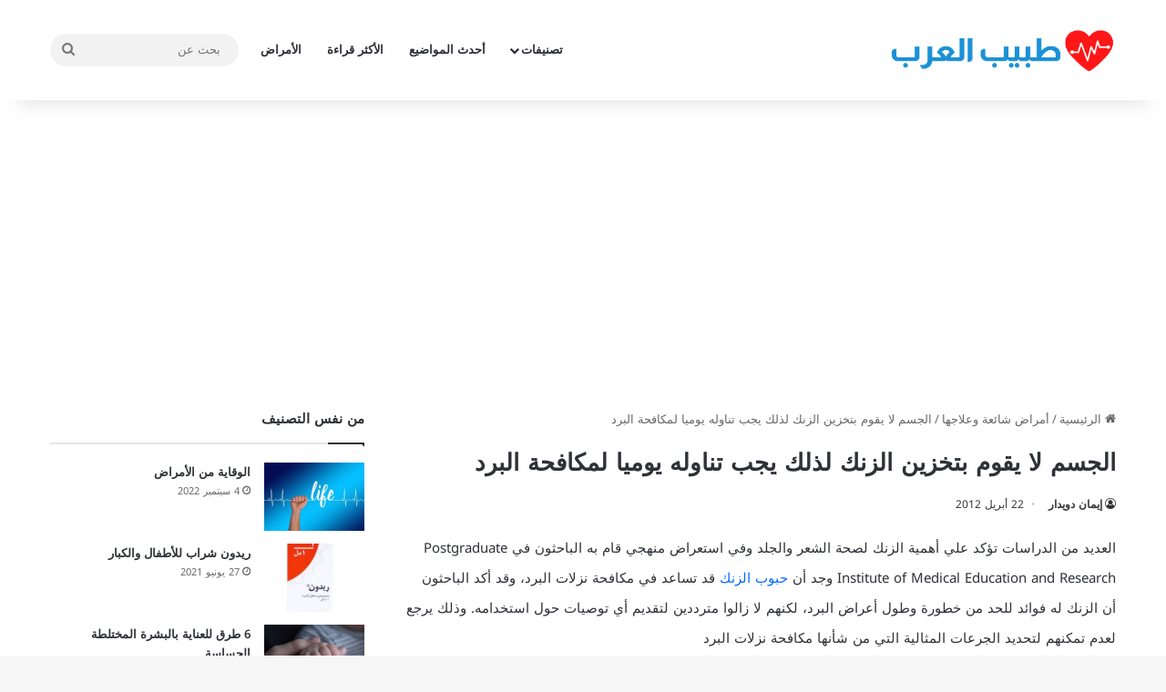

--- FILE ---
content_type: text/html; charset=UTF-8
request_url: https://www.3rbdr.net/%D8%A7%D9%84%D8%AC%D8%B3%D9%85-%D9%84%D8%A7-%D9%8A%D9%82%D9%88%D9%85-%D8%A8%D8%AA%D8%AE%D8%B2%D9%8A%D9%86-%D8%A7%D9%84%D8%B2%D9%86%D9%83-%D9%84%D8%B0%D9%84%D9%83-%D9%8A%D8%AC%D8%A8-%D8%AA%D9%86%D8%A7.html
body_size: 24514
content:
<!DOCTYPE html>
<html dir="rtl" lang="ar" class="" data-skin="light">
<head>
	<meta charset="UTF-8" />
	<link rel="profile" href="https://gmpg.org/xfn/11" />
	<meta name='robots' content='index, follow, max-image-preview:large, max-snippet:-1, max-video-preview:-1' />
	<style>img:is([sizes="auto" i],[sizes^="auto," i]){contain-intrinsic-size:3000px 1500px}</style>
	
	<!-- This site is optimized with the Yoast SEO plugin v25.6 - https://yoast.com/wordpress/plugins/seo/ -->
	<title>الجسم لا يقوم بتخزين الزنك لذلك يجب تناوله يوميا لمكافحة البرد</title>
	<link rel="canonical" href="https://www.3rbdr.net/الجسم-لا-يقوم-بتخزين-الزنك-لذلك-يجب-تنا.html" />
	<meta property="og:locale" content="ar_AR" />
	<meta property="og:type" content="article" />
	<meta property="og:title" content="الجسم لا يقوم بتخزين الزنك لذلك يجب تناوله يوميا لمكافحة البرد" />
	<meta property="og:description" content="العديد من الدراسات تؤكد علي أهمية الزنك لصحة الشعر والجلد وفي استعراض منهجي قام به الباحثون في Postgraduate Institute of Medical Education and Research وجد أن حبوب الزنك قد تساعد في مكافحة نزلات البرد، وقد أكد الباحثون أن الزنك له فوائد للحد من خطورة وطول أعراض البرد، لكنهم لا زالوا مترددين لتقديم أي توصيات حول &hellip;" />
	<meta property="og:url" content="https://www.3rbdr.net/الجسم-لا-يقوم-بتخزين-الزنك-لذلك-يجب-تنا.html" />
	<meta property="og:site_name" content="طبيب العرب" />
	<meta property="article:publisher" content="https://www.facebook.com/3rbdr/" />
	<meta property="article:published_time" content="2012-04-21T23:43:36+00:00" />
	<meta property="article:modified_time" content="2021-01-13T11:06:55+00:00" />
	<meta property="og:image" content="https://www.3rbdr.net/wp-content/uploads/2010/11/natural_cold_remedies_s4_vitamin_C.jpg" />
	<meta property="og:image:width" content="493" />
	<meta property="og:image:height" content="335" />
	<meta property="og:image:type" content="image/jpeg" />
	<meta name="author" content="إيمان دويدار" />
	<meta name="twitter:card" content="summary_large_image" />
	<meta name="twitter:creator" content="@3rbdr" />
	<meta name="twitter:site" content="@3rbdr" />
	<meta name="twitter:label1" content="كُتب بواسطة" />
	<meta name="twitter:data1" content="إيمان دويدار" />
	<meta name="twitter:label2" content="وقت القراءة المُقدّر" />
	<meta name="twitter:data2" content="دقيقتان" />
	<meta name="twitter:label3" content="Written by" />
	<meta name="twitter:data3" content="إيمان دويدار" />
	<script type="application/ld+json" class="yoast-schema-graph">{"@context":"https://schema.org","@graph":[{"@type":"Article","@id":"https://www.3rbdr.net/%d8%a7%d9%84%d8%ac%d8%b3%d9%85-%d9%84%d8%a7-%d9%8a%d9%82%d9%88%d9%85-%d8%a8%d8%aa%d8%ae%d8%b2%d9%8a%d9%86-%d8%a7%d9%84%d8%b2%d9%86%d9%83-%d9%84%d8%b0%d9%84%d9%83-%d9%8a%d8%ac%d8%a8-%d8%aa%d9%86%d8%a7.html#article","isPartOf":{"@id":"https://www.3rbdr.net/%d8%a7%d9%84%d8%ac%d8%b3%d9%85-%d9%84%d8%a7-%d9%8a%d9%82%d9%88%d9%85-%d8%a8%d8%aa%d8%ae%d8%b2%d9%8a%d9%86-%d8%a7%d9%84%d8%b2%d9%86%d9%83-%d9%84%d8%b0%d9%84%d9%83-%d9%8a%d8%ac%d8%a8-%d8%aa%d9%86%d8%a7.html"},"author":[{"@id":"https://www.3rbdr.net/#/schema/person/ef19887b83617a62baef23e276fc9b3b"}],"headline":"الجسم لا يقوم بتخزين الزنك لذلك يجب تناوله يوميا لمكافحة البرد","datePublished":"2012-04-21T23:43:36+00:00","dateModified":"2021-01-13T11:06:55+00:00","mainEntityOfPage":{"@id":"https://www.3rbdr.net/%d8%a7%d9%84%d8%ac%d8%b3%d9%85-%d9%84%d8%a7-%d9%8a%d9%82%d9%88%d9%85-%d8%a8%d8%aa%d8%ae%d8%b2%d9%8a%d9%86-%d8%a7%d9%84%d8%b2%d9%86%d9%83-%d9%84%d8%b0%d9%84%d9%83-%d9%8a%d8%ac%d8%a8-%d8%aa%d9%86%d8%a7.html"},"wordCount":10,"commentCount":0,"publisher":{"@id":"https://www.3rbdr.net/#organization"},"image":{"@id":"https://www.3rbdr.net/%d8%a7%d9%84%d8%ac%d8%b3%d9%85-%d9%84%d8%a7-%d9%8a%d9%82%d9%88%d9%85-%d8%a8%d8%aa%d8%ae%d8%b2%d9%8a%d9%86-%d8%a7%d9%84%d8%b2%d9%86%d9%83-%d9%84%d8%b0%d9%84%d9%83-%d9%8a%d8%ac%d8%a8-%d8%aa%d9%86%d8%a7.html#primaryimage"},"thumbnailUrl":"https://www.3rbdr.net/wp-content/uploads/2010/11/natural_cold_remedies_s4_vitamin_C.jpg","keywords":["البرد","الحبوب الكاملة","الزنك","منتجات الالبان"],"articleSection":["أمراض شائعة وعلاجها"],"inLanguage":"ar","potentialAction":[{"@type":"CommentAction","name":"Comment","target":["https://www.3rbdr.net/%d8%a7%d9%84%d8%ac%d8%b3%d9%85-%d9%84%d8%a7-%d9%8a%d9%82%d9%88%d9%85-%d8%a8%d8%aa%d8%ae%d8%b2%d9%8a%d9%86-%d8%a7%d9%84%d8%b2%d9%86%d9%83-%d9%84%d8%b0%d9%84%d9%83-%d9%8a%d8%ac%d8%a8-%d8%aa%d9%86%d8%a7.html#respond"]}]},{"@type":"WebPage","@id":"https://www.3rbdr.net/%d8%a7%d9%84%d8%ac%d8%b3%d9%85-%d9%84%d8%a7-%d9%8a%d9%82%d9%88%d9%85-%d8%a8%d8%aa%d8%ae%d8%b2%d9%8a%d9%86-%d8%a7%d9%84%d8%b2%d9%86%d9%83-%d9%84%d8%b0%d9%84%d9%83-%d9%8a%d8%ac%d8%a8-%d8%aa%d9%86%d8%a7.html","url":"https://www.3rbdr.net/%d8%a7%d9%84%d8%ac%d8%b3%d9%85-%d9%84%d8%a7-%d9%8a%d9%82%d9%88%d9%85-%d8%a8%d8%aa%d8%ae%d8%b2%d9%8a%d9%86-%d8%a7%d9%84%d8%b2%d9%86%d9%83-%d9%84%d8%b0%d9%84%d9%83-%d9%8a%d8%ac%d8%a8-%d8%aa%d9%86%d8%a7.html","name":"الجسم لا يقوم بتخزين الزنك لذلك يجب تناوله يوميا لمكافحة البرد","isPartOf":{"@id":"https://www.3rbdr.net/#website"},"primaryImageOfPage":{"@id":"https://www.3rbdr.net/%d8%a7%d9%84%d8%ac%d8%b3%d9%85-%d9%84%d8%a7-%d9%8a%d9%82%d9%88%d9%85-%d8%a8%d8%aa%d8%ae%d8%b2%d9%8a%d9%86-%d8%a7%d9%84%d8%b2%d9%86%d9%83-%d9%84%d8%b0%d9%84%d9%83-%d9%8a%d8%ac%d8%a8-%d8%aa%d9%86%d8%a7.html#primaryimage"},"image":{"@id":"https://www.3rbdr.net/%d8%a7%d9%84%d8%ac%d8%b3%d9%85-%d9%84%d8%a7-%d9%8a%d9%82%d9%88%d9%85-%d8%a8%d8%aa%d8%ae%d8%b2%d9%8a%d9%86-%d8%a7%d9%84%d8%b2%d9%86%d9%83-%d9%84%d8%b0%d9%84%d9%83-%d9%8a%d8%ac%d8%a8-%d8%aa%d9%86%d8%a7.html#primaryimage"},"thumbnailUrl":"https://www.3rbdr.net/wp-content/uploads/2010/11/natural_cold_remedies_s4_vitamin_C.jpg","datePublished":"2012-04-21T23:43:36+00:00","dateModified":"2021-01-13T11:06:55+00:00","breadcrumb":{"@id":"https://www.3rbdr.net/%d8%a7%d9%84%d8%ac%d8%b3%d9%85-%d9%84%d8%a7-%d9%8a%d9%82%d9%88%d9%85-%d8%a8%d8%aa%d8%ae%d8%b2%d9%8a%d9%86-%d8%a7%d9%84%d8%b2%d9%86%d9%83-%d9%84%d8%b0%d9%84%d9%83-%d9%8a%d8%ac%d8%a8-%d8%aa%d9%86%d8%a7.html#breadcrumb"},"inLanguage":"ar","potentialAction":[{"@type":"ReadAction","target":["https://www.3rbdr.net/%d8%a7%d9%84%d8%ac%d8%b3%d9%85-%d9%84%d8%a7-%d9%8a%d9%82%d9%88%d9%85-%d8%a8%d8%aa%d8%ae%d8%b2%d9%8a%d9%86-%d8%a7%d9%84%d8%b2%d9%86%d9%83-%d9%84%d8%b0%d9%84%d9%83-%d9%8a%d8%ac%d8%a8-%d8%aa%d9%86%d8%a7.html"]}]},{"@type":"ImageObject","inLanguage":"ar","@id":"https://www.3rbdr.net/%d8%a7%d9%84%d8%ac%d8%b3%d9%85-%d9%84%d8%a7-%d9%8a%d9%82%d9%88%d9%85-%d8%a8%d8%aa%d8%ae%d8%b2%d9%8a%d9%86-%d8%a7%d9%84%d8%b2%d9%86%d9%83-%d9%84%d8%b0%d9%84%d9%83-%d9%8a%d8%ac%d8%a8-%d8%aa%d9%86%d8%a7.html#primaryimage","url":"https://www.3rbdr.net/wp-content/uploads/2010/11/natural_cold_remedies_s4_vitamin_C.jpg","contentUrl":"https://www.3rbdr.net/wp-content/uploads/2010/11/natural_cold_remedies_s4_vitamin_C.jpg","width":493,"height":335,"caption":"vitamin C"},{"@type":"BreadcrumbList","@id":"https://www.3rbdr.net/%d8%a7%d9%84%d8%ac%d8%b3%d9%85-%d9%84%d8%a7-%d9%8a%d9%82%d9%88%d9%85-%d8%a8%d8%aa%d8%ae%d8%b2%d9%8a%d9%86-%d8%a7%d9%84%d8%b2%d9%86%d9%83-%d9%84%d8%b0%d9%84%d9%83-%d9%8a%d8%ac%d8%a8-%d8%aa%d9%86%d8%a7.html#breadcrumb","itemListElement":[{"@type":"ListItem","position":1,"name":"الرئيسية","item":"https://www.3rbdr.net/"},{"@type":"ListItem","position":2,"name":"الجسم لا يقوم بتخزين الزنك لذلك يجب تناوله يوميا لمكافحة البرد"}]},{"@type":"WebSite","@id":"https://www.3rbdr.net/#website","url":"https://www.3rbdr.net/","name":"طبيب العرب","description":"بوابتك الطبية على الإنترنت","publisher":{"@id":"https://www.3rbdr.net/#organization"},"potentialAction":[{"@type":"SearchAction","target":{"@type":"EntryPoint","urlTemplate":"https://www.3rbdr.net/?s={search_term_string}"},"query-input":{"@type":"PropertyValueSpecification","valueRequired":true,"valueName":"search_term_string"}}],"inLanguage":"ar"},{"@type":"Organization","@id":"https://www.3rbdr.net/#organization","name":"طبيب العرب","url":"https://www.3rbdr.net/","logo":{"@type":"ImageObject","inLanguage":"ar","@id":"https://www.3rbdr.net/#/schema/logo/image/","url":"https://www.3rbdr.net/wp-content/uploads/2020/07/107076408_309441966889862_6569910040476225801_n.png","contentUrl":"https://www.3rbdr.net/wp-content/uploads/2020/07/107076408_309441966889862_6569910040476225801_n.png","width":392,"height":108,"caption":"طبيب العرب"},"image":{"@id":"https://www.3rbdr.net/#/schema/logo/image/"},"sameAs":["https://www.facebook.com/3rbdr/","https://x.com/3rbdr"]},{"@type":"Person","@id":"https://www.3rbdr.net/#/schema/person/ef19887b83617a62baef23e276fc9b3b","name":"إيمان دويدار","sameAs":["https://3rbdr.net"],"url":"https://www.3rbdr.net/author/eman"}]}</script>
	<!-- / Yoast SEO plugin. -->


<link rel='dns-prefetch' href='//fonts.googleapis.com' />
<link rel="alternate" type="application/rss+xml" title="طبيب العرب &laquo; الخلاصة" href="https://www.3rbdr.net/feed" />
<link rel="alternate" type="application/rss+xml" title="طبيب العرب &laquo; خلاصة التعليقات" href="https://www.3rbdr.net/comments/feed" />
<link rel="alternate" type="application/rss+xml" title="طبيب العرب &laquo; الجسم لا يقوم بتخزين الزنك لذلك يجب تناوله يوميا لمكافحة البرد خلاصة التعليقات" href="https://www.3rbdr.net/%d8%a7%d9%84%d8%ac%d8%b3%d9%85-%d9%84%d8%a7-%d9%8a%d9%82%d9%88%d9%85-%d8%a8%d8%aa%d8%ae%d8%b2%d9%8a%d9%86-%d8%a7%d9%84%d8%b2%d9%86%d9%83-%d9%84%d8%b0%d9%84%d9%83-%d9%8a%d8%ac%d8%a8-%d8%aa%d9%86%d8%a7.html/feed" />

		<style type="text/css">:root{--tie-preset-gradient-1:linear-gradient(135deg, rgba(6, 147, 227, 1) 0%, rgb(155, 81, 224) 100%);--tie-preset-gradient-2:linear-gradient(135deg, rgb(122, 220, 180) 0%, rgb(0, 208, 130) 100%);--tie-preset-gradient-3:linear-gradient(135deg, rgba(252, 185, 0, 1) 0%, rgba(255, 105, 0, 1) 100%);--tie-preset-gradient-4:linear-gradient(135deg, rgba(255, 105, 0, 1) 0%, rgb(207, 46, 46) 100%);--tie-preset-gradient-5:linear-gradient(135deg, rgb(238, 238, 238) 0%, rgb(169, 184, 195) 100%);--tie-preset-gradient-6:linear-gradient(135deg, rgb(74, 234, 220) 0%, rgb(151, 120, 209) 20%, rgb(207, 42, 186) 40%, rgb(238, 44, 130) 60%, rgb(251, 105, 98) 80%, rgb(254, 248, 76) 100%);--tie-preset-gradient-7:linear-gradient(135deg, rgb(255, 206, 236) 0%, rgb(152, 150, 240) 100%);--tie-preset-gradient-8:linear-gradient(135deg, rgb(254, 205, 165) 0%, rgb(254, 45, 45) 50%, rgb(107, 0, 62) 100%);--tie-preset-gradient-9:linear-gradient(135deg, rgb(255, 203, 112) 0%, rgb(199, 81, 192) 50%, rgb(65, 88, 208) 100%);--tie-preset-gradient-10:linear-gradient(135deg, rgb(255, 245, 203) 0%, rgb(182, 227, 212) 50%, rgb(51, 167, 181) 100%);--tie-preset-gradient-11:linear-gradient(135deg, rgb(202, 248, 128) 0%, rgb(113, 206, 126) 100%);--tie-preset-gradient-12:linear-gradient(135deg, rgb(2, 3, 129) 0%, rgb(40, 116, 252) 100%);--tie-preset-gradient-13:linear-gradient(135deg, #4D34FA, #ad34fa);--tie-preset-gradient-14:linear-gradient(135deg, #0057FF, #31B5FF);--tie-preset-gradient-15:linear-gradient(135deg, #FF007A, #FF81BD);--tie-preset-gradient-16:linear-gradient(135deg, #14111E, #4B4462);--tie-preset-gradient-17:linear-gradient(135deg, #F32758, #FFC581);--main-nav-background:#FFFFFF;--main-nav-secondry-background:rgba(0,0,0,0.03);--main-nav-primary-color:#0088ff;--main-nav-contrast-primary-color:#FFFFFF;--main-nav-text-color:#2c2f34;--main-nav-secondry-text-color:rgba(0,0,0,0.5);--main-nav-main-border-color:rgba(0,0,0,0.1);--main-nav-secondry-border-color:rgba(0,0,0,0.08)}</style>
	<meta name="viewport" content="width=device-width, initial-scale=1.0" /><script type="text/javascript">
/* <![CDATA[ */
window._wpemojiSettings = {"baseUrl":"https:\/\/s.w.org\/images\/core\/emoji\/15.0.3\/72x72\/","ext":".png","svgUrl":"https:\/\/s.w.org\/images\/core\/emoji\/15.0.3\/svg\/","svgExt":".svg","source":{"concatemoji":"https:\/\/www.3rbdr.net\/wp-includes\/js\/wp-emoji-release.min.js?ver=6.7.4"}};
/*! This file is auto-generated */
!function(i,n){var o,s,e;function c(e){try{var t={supportTests:e,timestamp:(new Date).valueOf()};sessionStorage.setItem(o,JSON.stringify(t))}catch(e){}}function p(e,t,n){e.clearRect(0,0,e.canvas.width,e.canvas.height),e.fillText(t,0,0);var t=new Uint32Array(e.getImageData(0,0,e.canvas.width,e.canvas.height).data),r=(e.clearRect(0,0,e.canvas.width,e.canvas.height),e.fillText(n,0,0),new Uint32Array(e.getImageData(0,0,e.canvas.width,e.canvas.height).data));return t.every(function(e,t){return e===r[t]})}function u(e,t,n){switch(t){case"flag":return n(e,"\ud83c\udff3\ufe0f\u200d\u26a7\ufe0f","\ud83c\udff3\ufe0f\u200b\u26a7\ufe0f")?!1:!n(e,"\ud83c\uddfa\ud83c\uddf3","\ud83c\uddfa\u200b\ud83c\uddf3")&&!n(e,"\ud83c\udff4\udb40\udc67\udb40\udc62\udb40\udc65\udb40\udc6e\udb40\udc67\udb40\udc7f","\ud83c\udff4\u200b\udb40\udc67\u200b\udb40\udc62\u200b\udb40\udc65\u200b\udb40\udc6e\u200b\udb40\udc67\u200b\udb40\udc7f");case"emoji":return!n(e,"\ud83d\udc26\u200d\u2b1b","\ud83d\udc26\u200b\u2b1b")}return!1}function f(e,t,n){var r="undefined"!=typeof WorkerGlobalScope&&self instanceof WorkerGlobalScope?new OffscreenCanvas(300,150):i.createElement("canvas"),a=r.getContext("2d",{willReadFrequently:!0}),o=(a.textBaseline="top",a.font="600 32px Arial",{});return e.forEach(function(e){o[e]=t(a,e,n)}),o}function t(e){var t=i.createElement("script");t.src=e,t.defer=!0,i.head.appendChild(t)}"undefined"!=typeof Promise&&(o="wpEmojiSettingsSupports",s=["flag","emoji"],n.supports={everything:!0,everythingExceptFlag:!0},e=new Promise(function(e){i.addEventListener("DOMContentLoaded",e,{once:!0})}),new Promise(function(t){var n=function(){try{var e=JSON.parse(sessionStorage.getItem(o));if("object"==typeof e&&"number"==typeof e.timestamp&&(new Date).valueOf()<e.timestamp+604800&&"object"==typeof e.supportTests)return e.supportTests}catch(e){}return null}();if(!n){if("undefined"!=typeof Worker&&"undefined"!=typeof OffscreenCanvas&&"undefined"!=typeof URL&&URL.createObjectURL&&"undefined"!=typeof Blob)try{var e="postMessage("+f.toString()+"("+[JSON.stringify(s),u.toString(),p.toString()].join(",")+"));",r=new Blob([e],{type:"text/javascript"}),a=new Worker(URL.createObjectURL(r),{name:"wpTestEmojiSupports"});return void(a.onmessage=function(e){c(n=e.data),a.terminate(),t(n)})}catch(e){}c(n=f(s,u,p))}t(n)}).then(function(e){for(var t in e)n.supports[t]=e[t],n.supports.everything=n.supports.everything&&n.supports[t],"flag"!==t&&(n.supports.everythingExceptFlag=n.supports.everythingExceptFlag&&n.supports[t]);n.supports.everythingExceptFlag=n.supports.everythingExceptFlag&&!n.supports.flag,n.DOMReady=!1,n.readyCallback=function(){n.DOMReady=!0}}).then(function(){return e}).then(function(){var e;n.supports.everything||(n.readyCallback(),(e=n.source||{}).concatemoji?t(e.concatemoji):e.wpemoji&&e.twemoji&&(t(e.twemoji),t(e.wpemoji)))}))}((window,document),window._wpemojiSettings);
/* ]]> */
</script>

<link data-optimized="1" rel='stylesheet' id='notokufiarabic-css' href='https://www.3rbdr.net/wp-content/litespeed/css/ef7a269f426e10267fb3f439fb760897.css?ver=60897' type='text/css' media='all' />
<style id='wp-emoji-styles-inline-css' type='text/css'>img.wp-smiley,img.emoji{display:inline!important;border:none!important;box-shadow:none!important;height:1em!important;width:1em!important;margin:0 0.07em!important;vertical-align:-0.1em!important;background:none!important;padding:0!important}</style>
<link data-optimized="1" rel='stylesheet' id='wp-block-library-rtl-css' href='https://www.3rbdr.net/wp-content/litespeed/css/787b4136371db8b9aa256e33e767f3cc.css?ver=ab936' type='text/css' media='all' />
<style id='wp-block-library-theme-inline-css' type='text/css'>.wp-block-audio :where(figcaption){color:#555;font-size:13px;text-align:center}.is-dark-theme .wp-block-audio :where(figcaption){color:#ffffffa6}.wp-block-audio{margin:0 0 1em}.wp-block-code{border:1px solid #ccc;border-radius:4px;font-family:Menlo,Consolas,monaco,monospace;padding:.8em 1em}.wp-block-embed :where(figcaption){color:#555;font-size:13px;text-align:center}.is-dark-theme .wp-block-embed :where(figcaption){color:#ffffffa6}.wp-block-embed{margin:0 0 1em}.blocks-gallery-caption{color:#555;font-size:13px;text-align:center}.is-dark-theme .blocks-gallery-caption{color:#ffffffa6}:root :where(.wp-block-image figcaption){color:#555;font-size:13px;text-align:center}.is-dark-theme :root :where(.wp-block-image figcaption){color:#ffffffa6}.wp-block-image{margin:0 0 1em}.wp-block-pullquote{border-bottom:4px solid;border-top:4px solid;color:currentColor;margin-bottom:1.75em}.wp-block-pullquote cite,.wp-block-pullquote footer,.wp-block-pullquote__citation{color:currentColor;font-size:.8125em;font-style:normal;text-transform:uppercase}.wp-block-quote{border-left:.25em solid;margin:0 0 1.75em;padding-left:1em}.wp-block-quote cite,.wp-block-quote footer{color:currentColor;font-size:.8125em;font-style:normal;position:relative}.wp-block-quote:where(.has-text-align-right){border-left:none;border-right:.25em solid;padding-left:0;padding-right:1em}.wp-block-quote:where(.has-text-align-center){border:none;padding-left:0}.wp-block-quote.is-large,.wp-block-quote.is-style-large,.wp-block-quote:where(.is-style-plain){border:none}.wp-block-search .wp-block-search__label{font-weight:700}.wp-block-search__button{border:1px solid #ccc;padding:.375em .625em}:where(.wp-block-group.has-background){padding:1.25em 2.375em}.wp-block-separator.has-css-opacity{opacity:.4}.wp-block-separator{border:none;border-bottom:2px solid;margin-left:auto;margin-right:auto}.wp-block-separator.has-alpha-channel-opacity{opacity:1}.wp-block-separator:not(.is-style-wide):not(.is-style-dots){width:100px}.wp-block-separator.has-background:not(.is-style-dots){border-bottom:none;height:1px}.wp-block-separator.has-background:not(.is-style-wide):not(.is-style-dots){height:2px}.wp-block-table{margin:0 0 1em}.wp-block-table td,.wp-block-table th{word-break:normal}.wp-block-table :where(figcaption){color:#555;font-size:13px;text-align:center}.is-dark-theme .wp-block-table :where(figcaption){color:#ffffffa6}.wp-block-video :where(figcaption){color:#555;font-size:13px;text-align:center}.is-dark-theme .wp-block-video :where(figcaption){color:#ffffffa6}.wp-block-video{margin:0 0 1em}:root :where(.wp-block-template-part.has-background){margin-bottom:0;margin-top:0;padding:1.25em 2.375em}</style>
<style id='co-authors-plus-coauthors-style-inline-css' type='text/css'>.wp-block-co-authors-plus-coauthors.is-layout-flow [class*=wp-block-co-authors-plus]{display:inline}</style>
<style id='co-authors-plus-avatar-style-inline-css' type='text/css'>.wp-block-co-authors-plus-avatar :where(img){height:auto;max-width:100%;vertical-align:bottom}.wp-block-co-authors-plus-coauthors.is-layout-flow .wp-block-co-authors-plus-avatar :where(img){vertical-align:middle}.wp-block-co-authors-plus-avatar:is(.alignleft,.alignright){display:table}.wp-block-co-authors-plus-avatar.aligncenter{display:table;margin-inline:auto}</style>
<style id='co-authors-plus-image-style-inline-css' type='text/css'>.wp-block-co-authors-plus-image{margin-bottom:0}.wp-block-co-authors-plus-image :where(img){height:auto;max-width:100%;vertical-align:bottom}.wp-block-co-authors-plus-coauthors.is-layout-flow .wp-block-co-authors-plus-image :where(img){vertical-align:middle}.wp-block-co-authors-plus-image:is(.alignfull,.alignwide) :where(img){width:100%}.wp-block-co-authors-plus-image:is(.alignleft,.alignright){display:table}.wp-block-co-authors-plus-image.aligncenter{display:table;margin-inline:auto}</style>
<style id='classic-theme-styles-inline-css' type='text/css'>
/*! This file is auto-generated */
.wp-block-button__link{color:#fff;background-color:#32373c;border-radius:9999px;box-shadow:none;text-decoration:none;padding:calc(.667em + 2px) calc(1.333em + 2px);font-size:1.125em}.wp-block-file__button{background:#32373c;color:#fff;text-decoration:none}</style>
<style id='global-styles-inline-css' type='text/css'>:root{--wp--preset--aspect-ratio--square:1;--wp--preset--aspect-ratio--4-3:4/3;--wp--preset--aspect-ratio--3-4:3/4;--wp--preset--aspect-ratio--3-2:3/2;--wp--preset--aspect-ratio--2-3:2/3;--wp--preset--aspect-ratio--16-9:16/9;--wp--preset--aspect-ratio--9-16:9/16;--wp--preset--color--black:#000000;--wp--preset--color--cyan-bluish-gray:#abb8c3;--wp--preset--color--white:#ffffff;--wp--preset--color--pale-pink:#f78da7;--wp--preset--color--vivid-red:#cf2e2e;--wp--preset--color--luminous-vivid-orange:#ff6900;--wp--preset--color--luminous-vivid-amber:#fcb900;--wp--preset--color--light-green-cyan:#7bdcb5;--wp--preset--color--vivid-green-cyan:#00d084;--wp--preset--color--pale-cyan-blue:#8ed1fc;--wp--preset--color--vivid-cyan-blue:#0693e3;--wp--preset--color--vivid-purple:#9b51e0;--wp--preset--color--global-color:#0088ff;--wp--preset--gradient--vivid-cyan-blue-to-vivid-purple:linear-gradient(135deg,rgba(6,147,227,1) 0%,rgb(155,81,224) 100%);--wp--preset--gradient--light-green-cyan-to-vivid-green-cyan:linear-gradient(135deg,rgb(122,220,180) 0%,rgb(0,208,130) 100%);--wp--preset--gradient--luminous-vivid-amber-to-luminous-vivid-orange:linear-gradient(135deg,rgba(252,185,0,1) 0%,rgba(255,105,0,1) 100%);--wp--preset--gradient--luminous-vivid-orange-to-vivid-red:linear-gradient(135deg,rgba(255,105,0,1) 0%,rgb(207,46,46) 100%);--wp--preset--gradient--very-light-gray-to-cyan-bluish-gray:linear-gradient(135deg,rgb(238,238,238) 0%,rgb(169,184,195) 100%);--wp--preset--gradient--cool-to-warm-spectrum:linear-gradient(135deg,rgb(74,234,220) 0%,rgb(151,120,209) 20%,rgb(207,42,186) 40%,rgb(238,44,130) 60%,rgb(251,105,98) 80%,rgb(254,248,76) 100%);--wp--preset--gradient--blush-light-purple:linear-gradient(135deg,rgb(255,206,236) 0%,rgb(152,150,240) 100%);--wp--preset--gradient--blush-bordeaux:linear-gradient(135deg,rgb(254,205,165) 0%,rgb(254,45,45) 50%,rgb(107,0,62) 100%);--wp--preset--gradient--luminous-dusk:linear-gradient(135deg,rgb(255,203,112) 0%,rgb(199,81,192) 50%,rgb(65,88,208) 100%);--wp--preset--gradient--pale-ocean:linear-gradient(135deg,rgb(255,245,203) 0%,rgb(182,227,212) 50%,rgb(51,167,181) 100%);--wp--preset--gradient--electric-grass:linear-gradient(135deg,rgb(202,248,128) 0%,rgb(113,206,126) 100%);--wp--preset--gradient--midnight:linear-gradient(135deg,rgb(2,3,129) 0%,rgb(40,116,252) 100%);--wp--preset--font-size--small:13px;--wp--preset--font-size--medium:20px;--wp--preset--font-size--large:36px;--wp--preset--font-size--x-large:42px;--wp--preset--spacing--20:0.44rem;--wp--preset--spacing--30:0.67rem;--wp--preset--spacing--40:1rem;--wp--preset--spacing--50:1.5rem;--wp--preset--spacing--60:2.25rem;--wp--preset--spacing--70:3.38rem;--wp--preset--spacing--80:5.06rem;--wp--preset--shadow--natural:6px 6px 9px rgba(0, 0, 0, 0.2);--wp--preset--shadow--deep:12px 12px 50px rgba(0, 0, 0, 0.4);--wp--preset--shadow--sharp:6px 6px 0px rgba(0, 0, 0, 0.2);--wp--preset--shadow--outlined:6px 6px 0px -3px rgba(255, 255, 255, 1), 6px 6px rgba(0, 0, 0, 1);--wp--preset--shadow--crisp:6px 6px 0px rgba(0, 0, 0, 1)}:where(.is-layout-flex){gap:.5em}:where(.is-layout-grid){gap:.5em}body .is-layout-flex{display:flex}.is-layout-flex{flex-wrap:wrap;align-items:center}.is-layout-flex>:is(*,div){margin:0}body .is-layout-grid{display:grid}.is-layout-grid>:is(*,div){margin:0}:where(.wp-block-columns.is-layout-flex){gap:2em}:where(.wp-block-columns.is-layout-grid){gap:2em}:where(.wp-block-post-template.is-layout-flex){gap:1.25em}:where(.wp-block-post-template.is-layout-grid){gap:1.25em}.has-black-color{color:var(--wp--preset--color--black)!important}.has-cyan-bluish-gray-color{color:var(--wp--preset--color--cyan-bluish-gray)!important}.has-white-color{color:var(--wp--preset--color--white)!important}.has-pale-pink-color{color:var(--wp--preset--color--pale-pink)!important}.has-vivid-red-color{color:var(--wp--preset--color--vivid-red)!important}.has-luminous-vivid-orange-color{color:var(--wp--preset--color--luminous-vivid-orange)!important}.has-luminous-vivid-amber-color{color:var(--wp--preset--color--luminous-vivid-amber)!important}.has-light-green-cyan-color{color:var(--wp--preset--color--light-green-cyan)!important}.has-vivid-green-cyan-color{color:var(--wp--preset--color--vivid-green-cyan)!important}.has-pale-cyan-blue-color{color:var(--wp--preset--color--pale-cyan-blue)!important}.has-vivid-cyan-blue-color{color:var(--wp--preset--color--vivid-cyan-blue)!important}.has-vivid-purple-color{color:var(--wp--preset--color--vivid-purple)!important}.has-black-background-color{background-color:var(--wp--preset--color--black)!important}.has-cyan-bluish-gray-background-color{background-color:var(--wp--preset--color--cyan-bluish-gray)!important}.has-white-background-color{background-color:var(--wp--preset--color--white)!important}.has-pale-pink-background-color{background-color:var(--wp--preset--color--pale-pink)!important}.has-vivid-red-background-color{background-color:var(--wp--preset--color--vivid-red)!important}.has-luminous-vivid-orange-background-color{background-color:var(--wp--preset--color--luminous-vivid-orange)!important}.has-luminous-vivid-amber-background-color{background-color:var(--wp--preset--color--luminous-vivid-amber)!important}.has-light-green-cyan-background-color{background-color:var(--wp--preset--color--light-green-cyan)!important}.has-vivid-green-cyan-background-color{background-color:var(--wp--preset--color--vivid-green-cyan)!important}.has-pale-cyan-blue-background-color{background-color:var(--wp--preset--color--pale-cyan-blue)!important}.has-vivid-cyan-blue-background-color{background-color:var(--wp--preset--color--vivid-cyan-blue)!important}.has-vivid-purple-background-color{background-color:var(--wp--preset--color--vivid-purple)!important}.has-black-border-color{border-color:var(--wp--preset--color--black)!important}.has-cyan-bluish-gray-border-color{border-color:var(--wp--preset--color--cyan-bluish-gray)!important}.has-white-border-color{border-color:var(--wp--preset--color--white)!important}.has-pale-pink-border-color{border-color:var(--wp--preset--color--pale-pink)!important}.has-vivid-red-border-color{border-color:var(--wp--preset--color--vivid-red)!important}.has-luminous-vivid-orange-border-color{border-color:var(--wp--preset--color--luminous-vivid-orange)!important}.has-luminous-vivid-amber-border-color{border-color:var(--wp--preset--color--luminous-vivid-amber)!important}.has-light-green-cyan-border-color{border-color:var(--wp--preset--color--light-green-cyan)!important}.has-vivid-green-cyan-border-color{border-color:var(--wp--preset--color--vivid-green-cyan)!important}.has-pale-cyan-blue-border-color{border-color:var(--wp--preset--color--pale-cyan-blue)!important}.has-vivid-cyan-blue-border-color{border-color:var(--wp--preset--color--vivid-cyan-blue)!important}.has-vivid-purple-border-color{border-color:var(--wp--preset--color--vivid-purple)!important}.has-vivid-cyan-blue-to-vivid-purple-gradient-background{background:var(--wp--preset--gradient--vivid-cyan-blue-to-vivid-purple)!important}.has-light-green-cyan-to-vivid-green-cyan-gradient-background{background:var(--wp--preset--gradient--light-green-cyan-to-vivid-green-cyan)!important}.has-luminous-vivid-amber-to-luminous-vivid-orange-gradient-background{background:var(--wp--preset--gradient--luminous-vivid-amber-to-luminous-vivid-orange)!important}.has-luminous-vivid-orange-to-vivid-red-gradient-background{background:var(--wp--preset--gradient--luminous-vivid-orange-to-vivid-red)!important}.has-very-light-gray-to-cyan-bluish-gray-gradient-background{background:var(--wp--preset--gradient--very-light-gray-to-cyan-bluish-gray)!important}.has-cool-to-warm-spectrum-gradient-background{background:var(--wp--preset--gradient--cool-to-warm-spectrum)!important}.has-blush-light-purple-gradient-background{background:var(--wp--preset--gradient--blush-light-purple)!important}.has-blush-bordeaux-gradient-background{background:var(--wp--preset--gradient--blush-bordeaux)!important}.has-luminous-dusk-gradient-background{background:var(--wp--preset--gradient--luminous-dusk)!important}.has-pale-ocean-gradient-background{background:var(--wp--preset--gradient--pale-ocean)!important}.has-electric-grass-gradient-background{background:var(--wp--preset--gradient--electric-grass)!important}.has-midnight-gradient-background{background:var(--wp--preset--gradient--midnight)!important}.has-small-font-size{font-size:var(--wp--preset--font-size--small)!important}.has-medium-font-size{font-size:var(--wp--preset--font-size--medium)!important}.has-large-font-size{font-size:var(--wp--preset--font-size--large)!important}.has-x-large-font-size{font-size:var(--wp--preset--font-size--x-large)!important}:where(.wp-block-post-template.is-layout-flex){gap:1.25em}:where(.wp-block-post-template.is-layout-grid){gap:1.25em}:where(.wp-block-columns.is-layout-flex){gap:2em}:where(.wp-block-columns.is-layout-grid){gap:2em}:root :where(.wp-block-pullquote){font-size:1.5em;line-height:1.6}</style>
<link data-optimized="1" rel='stylesheet' id='toc-screen-css' href='https://www.3rbdr.net/wp-content/litespeed/css/9ad2697432acaea1823d8e0eaba47ac0.css?ver=6a4db' type='text/css' media='all' />
<link data-optimized="1" rel='stylesheet' id='wp-pagenavi-css' href='https://www.3rbdr.net/wp-content/litespeed/css/db2efefb9c25c421a17ff150e082cea5.css?ver=a8bf6' type='text/css' media='all' />
<link data-optimized="1" rel='stylesheet' id='tie-css-base-css' href='https://www.3rbdr.net/wp-content/litespeed/css/5d31dc63ec28254ff0fa5415609a61d9.css?ver=7d20f' type='text/css' media='all' />
<link data-optimized="1" rel='stylesheet' id='tie-css-styles-css' href='https://www.3rbdr.net/wp-content/litespeed/css/19f954e56a6de57553d7301ce02fe902.css?ver=9fe0f' type='text/css' media='all' />
<link data-optimized="1" rel='stylesheet' id='tie-css-widgets-css' href='https://www.3rbdr.net/wp-content/litespeed/css/63611985b2b250fe388efd7181cf4099.css?ver=6e411' type='text/css' media='all' />
<link data-optimized="1" rel='stylesheet' id='tie-css-helpers-css' href='https://www.3rbdr.net/wp-content/litespeed/css/5fc4f4e2ef2dfd42b21b31926f3d08bc.css?ver=2d44b' type='text/css' media='all' />
<link data-optimized="1" rel='stylesheet' id='tie-fontawesome5-css' href='https://www.3rbdr.net/wp-content/litespeed/css/e4be35424b687c97c318260143b80c09.css?ver=2c19b' type='text/css' media='all' />
<link data-optimized="1" rel='stylesheet' id='tie-css-single-css' href='https://www.3rbdr.net/wp-content/litespeed/css/9c39665ed97b1fa27ce66f4d0e117393.css?ver=a4e2d' type='text/css' media='all' />
<link data-optimized="1" rel='stylesheet' id='tie-css-print-css' href='https://www.3rbdr.net/wp-content/litespeed/css/87e838af04f71e36ed6ddbc26808859e.css?ver=42ec5' type='text/css' media='print' />
<style id='tie-css-print-inline-css' type='text/css'>body{font-family:Noto Kufi Arabic}.logo-text,h1,h2,h3,h4,h5,h6,.the-subtitle{font-family:Noto Kufi Arabic}#main-nav .main-menu>ul>li>a{font-family:Noto Kufi Arabic}blockquote p{font-family:Noto Kufi Arabic}#main-nav .main-menu>ul>li>a{font-size:13px;text-transform:uppercase}.entry-header h1.entry-title{font-size:26px}#the-post .entry-content,#the-post .entry-content p{line-height:2.25}.entry h2{font-size:20px}.entry h3{font-size:17px}.entry h4{font-size:15px}.entry h5{font-size:15px}.post-widget-body .post-title,.timeline-widget ul li h3,.posts-list-half-posts li .post-title{font-size:13px}#tie-wrapper .mag-box.big-post-left-box li:not(:first-child) .post-title,#tie-wrapper .mag-box.big-post-top-box li:not(:first-child) .post-title,#tie-wrapper .mag-box.half-box li:not(:first-child) .post-title,#tie-wrapper .mag-box.big-thumb-left-box li:not(:first-child) .post-title,#tie-wrapper .mag-box.scrolling-box .slide .post-title,#tie-wrapper .mag-box.miscellaneous-box li:not(:first-child) .post-title{font-weight:500}#header-notification-bar{background:var(--tie-preset-gradient-13)}#header-notification-bar{--tie-buttons-color:#FFFFFF;--tie-buttons-border-color:#FFFFFF;--tie-buttons-hover-color:#e1e1e1;--tie-buttons-hover-text:#000000}#header-notification-bar{--tie-buttons-text:#000000}.tie-cat-4444,.tie-cat-item-4444>span{background-color:#e67e22!important;color:#FFFFFF!important}.tie-cat-4444:after{border-top-color:#e67e22!important}.tie-cat-4444:hover{background-color:#c86004!important}.tie-cat-4444:hover:after{border-top-color:#c86004!important}.tie-cat-4451,.tie-cat-item-4451>span{background-color:#2ecc71!important;color:#FFFFFF!important}.tie-cat-4451:after{border-top-color:#2ecc71!important}.tie-cat-4451:hover{background-color:#10ae53!important}.tie-cat-4451:hover:after{border-top-color:#10ae53!important}.tie-cat-4455,.tie-cat-item-4455>span{background-color:#9b59b6!important;color:#FFFFFF!important}.tie-cat-4455:after{border-top-color:#9b59b6!important}.tie-cat-4455:hover{background-color:#7d3b98!important}.tie-cat-4455:hover:after{border-top-color:#7d3b98!important}.tie-cat-4458,.tie-cat-item-4458>span{background-color:#34495e!important;color:#FFFFFF!important}.tie-cat-4458:after{border-top-color:#34495e!important}.tie-cat-4458:hover{background-color:#162b40!important}.tie-cat-4458:hover:after{border-top-color:#162b40!important}.tie-cat-4460,.tie-cat-item-4460>span{background-color:#795548!important;color:#FFFFFF!important}.tie-cat-4460:after{border-top-color:#795548!important}.tie-cat-4460:hover{background-color:#5b372a!important}.tie-cat-4460:hover:after{border-top-color:#5b372a!important}.tie-cat-4461,.tie-cat-item-4461>span{background-color:#4CAF50!important;color:#FFFFFF!important}.tie-cat-4461:after{border-top-color:#4CAF50!important}.tie-cat-4461:hover{background-color:#2e9132!important}.tie-cat-4461:hover:after{border-top-color:#2e9132!important}</style>
<script type="text/javascript" src="https://www.3rbdr.net/wp-includes/js/jquery/jquery.min.js?ver=3.7.1" id="jquery-core-js"></script>
<script type="text/javascript" src="https://www.3rbdr.net/wp-includes/js/jquery/jquery-migrate.min.js?ver=3.4.1" id="jquery-migrate-js"></script>
<link rel="https://api.w.org/" href="https://www.3rbdr.net/wp-json/" /><link rel="alternate" title="JSON" type="application/json" href="https://www.3rbdr.net/wp-json/wp/v2/posts/8801" /><link rel="EditURI" type="application/rsd+xml" title="RSD" href="https://www.3rbdr.net/xmlrpc.php?rsd" />
<link data-optimized="1" rel="stylesheet" href="https://www.3rbdr.net/wp-content/litespeed/css/54219f423fb8e7a5306b056e55e107cf.css?ver=107cf" type="text/css" media="screen" /><meta name="generator" content="WordPress 6.7.4" />
<link rel='shortlink' href='https://www.3rbdr.net/?p=8801' />
<link rel="alternate" title="oEmbed (JSON)" type="application/json+oembed" href="https://www.3rbdr.net/wp-json/oembed/1.0/embed?url=https%3A%2F%2Fwww.3rbdr.net%2F%25d8%25a7%25d9%2584%25d8%25ac%25d8%25b3%25d9%2585-%25d9%2584%25d8%25a7-%25d9%258a%25d9%2582%25d9%2588%25d9%2585-%25d8%25a8%25d8%25aa%25d8%25ae%25d8%25b2%25d9%258a%25d9%2586-%25d8%25a7%25d9%2584%25d8%25b2%25d9%2586%25d9%2583-%25d9%2584%25d8%25b0%25d9%2584%25d9%2583-%25d9%258a%25d8%25ac%25d8%25a8-%25d8%25aa%25d9%2586%25d8%25a7.html" />
<link rel="alternate" title="oEmbed (XML)" type="text/xml+oembed" href="https://www.3rbdr.net/wp-json/oembed/1.0/embed?url=https%3A%2F%2Fwww.3rbdr.net%2F%25d8%25a7%25d9%2584%25d8%25ac%25d8%25b3%25d9%2585-%25d9%2584%25d8%25a7-%25d9%258a%25d9%2582%25d9%2588%25d9%2585-%25d8%25a8%25d8%25aa%25d8%25ae%25d8%25b2%25d9%258a%25d9%2586-%25d8%25a7%25d9%2584%25d8%25b2%25d9%2586%25d9%2583-%25d9%2584%25d8%25b0%25d9%2584%25d9%2583-%25d9%258a%25d8%25ac%25d8%25a8-%25d8%25aa%25d9%2586%25d8%25a7.html&#038;format=xml" />
<meta http-equiv="X-UA-Compatible" content="IE=edge">
<style type="text/css">.broken_link,a.broken_link{text-decoration:line-through}</style><link rel="icon" href="https://www.3rbdr.net/wp-content/uploads/2016/01/cropped-favicon-32x32.png" sizes="32x32" />
<link rel="icon" href="https://www.3rbdr.net/wp-content/uploads/2016/01/cropped-favicon-192x192.png" sizes="192x192" />
<link rel="apple-touch-icon" href="https://www.3rbdr.net/wp-content/uploads/2016/01/cropped-favicon-180x180.png" />
<meta name="msapplication-TileImage" content="https://www.3rbdr.net/wp-content/uploads/2016/01/cropped-favicon-270x270.png" />
</head>

<body data-rsssl=1 id="tie-body" class="rtl post-template-default single single-post postid-8801 single-format-standard wrapper-has-shadow block-head-1 magazine2 is-thumb-overlay-disabled is-desktop is-header-layout-1 sidebar-left has-sidebar post-layout-1 narrow-title-narrow-media is-standard-format">

<script async src="https://pagead2.googlesyndication.com/pagead/js/adsbygoogle.js?client=ca-pub-1277467858964267"
     crossorigin="anonymous"></script>

<div class="background-overlay">

	<div id="tie-container" class="site tie-container">

		
		<div id="tie-wrapper">

			
<header id="theme-header" class="theme-header header-layout-1 main-nav-light main-nav-default-light main-nav-below no-stream-item has-shadow has-normal-width-logo mobile-header-default">
	
<div class="main-nav-wrapper">
	<nav id="main-nav" data-skin="search-in-main-nav" class="main-nav header-nav live-search-parent menu-style-default menu-style-solid-bg" style="line-height:110px" aria-label="القائمة الرئيسية">
		<div class="container">

			<div class="main-menu-wrapper">

				<div id="mobile-header-components-area_1" class="mobile-header-components"><ul class="components"><li class="mobile-component_menu custom-menu-link"><a href="#" id="mobile-menu-icon" class=""><span class="tie-mobile-menu-icon nav-icon is-layout-1"></span><span class="screen-reader-text">القائمة</span></a></li> <li class="mobile-component_search custom-menu-link">
				<a href="#" class="tie-search-trigger-mobile">
					<span class="tie-icon-search tie-search-icon" aria-hidden="true"></span>
					<span class="screen-reader-text">بحث عن</span>
				</a>
			</li></ul></div>
						<div class="header-layout-1-logo" style="width:250px">
							
		<div id="logo" class="image-logo" >

			
			<a title="طبيب العرب" href="https://www.3rbdr.net/">
				
				<picture class="tie-logo-default tie-logo-picture">
					
					<source class="tie-logo-source-default tie-logo-source" srcset="https://www.3rbdr.net/wp-content/uploads/2020/07/107076408_309441966889862_6569910040476225801_n.png">
					<img data-lazyloaded="1" src="[data-uri]" class="tie-logo-img-default tie-logo-img" data-src="https://www.3rbdr.net/wp-content/uploads/2020/07/107076408_309441966889862_6569910040476225801_n.png" alt="طبيب العرب" width="250" height="70" style="max-height:70px; width: auto;" /><noscript><img class="tie-logo-img-default tie-logo-img" src="https://www.3rbdr.net/wp-content/uploads/2020/07/107076408_309441966889862_6569910040476225801_n.png" alt="طبيب العرب" width="250" height="70" style="max-height:70px; width: auto;" /></noscript>
				</picture>
						</a>

			
		</div><!-- #logo /-->

								</div>

						
				<div id="menu-components-wrap">

					
					<div class="main-menu main-menu-wrap">
						<div id="main-nav-menu" class="main-menu header-menu"><ul id="menu-tielabs-secondry-menu" class="menu"><li id="menu-item-28707" class="menu-item menu-item-type-custom menu-item-object-custom menu-item-has-children menu-item-28707"><a href="#">تصنيفات</a>
<ul class="sub-menu menu-sub-content">
	<li id="menu-item-39681" class="menu-item menu-item-type-taxonomy menu-item-object-category menu-item-39681"><a href="https://www.3rbdr.net/category/%d8%a3%d9%85%d8%b1%d8%a7%d8%b6-%d8%a7%d9%84%d8%af%d9%85">أمراض الدم</a></li>
	<li id="menu-item-39682" class="menu-item menu-item-type-taxonomy menu-item-object-category menu-item-39682"><a href="https://www.3rbdr.net/category/%d8%a3%d9%86%d9%81-%d9%88%d8%a7%d8%b0%d9%86-%d9%88%d8%ad%d9%86%d8%ac%d8%b1%d8%a9">أنف واذن وحنجرة</a></li>
	<li id="menu-item-39683" class="menu-item menu-item-type-taxonomy menu-item-object-category menu-item-39683"><a href="https://www.3rbdr.net/category/%d8%a7%d9%84%d8%a3%d9%85%d8%b1%d8%a7%d8%b6-%d8%a7%d9%84%d8%aa%d9%86%d9%81%d8%b3%d9%8a%d8%a9-%d9%88%d8%a7%d9%84%d8%b1%d8%a6%d9%88%d9%8a%d8%a9">الأمراض التنفسية والرئوية</a></li>
	<li id="menu-item-39684" class="menu-item menu-item-type-taxonomy menu-item-object-category menu-item-39684"><a href="https://www.3rbdr.net/category/%d8%a7%d9%84%d8%a3%d9%85%d8%b1%d8%a7%d8%b6-%d8%a7%d9%84%d8%b9%d8%b5%d8%a8%d9%8a%d8%a9">الأمراض العصبية</a></li>
	<li id="menu-item-39685" class="menu-item menu-item-type-taxonomy menu-item-object-category menu-item-39685"><a href="https://www.3rbdr.net/category/%d8%a7%d9%84%d8%a7%d8%ad%d8%aa%d9%8a%d8%a7%d8%ac%d8%a7%d8%aa-%d8%a7%d9%84%d8%ae%d8%a7%d8%b5%d8%a9">الاحتياجات الخاصة</a></li>
	<li id="menu-item-39686" class="menu-item menu-item-type-taxonomy menu-item-object-category menu-item-39686"><a href="https://www.3rbdr.net/category/%d8%a7%d9%84%d8%b5%d8%ad%d8%a9-%d8%a7%d9%84%d9%86%d9%81%d8%b3%d9%8a%d8%a9">الصحة النفسية</a></li>
	<li id="menu-item-39687" class="menu-item menu-item-type-taxonomy menu-item-object-category menu-item-39687"><a href="https://www.3rbdr.net/category/%d8%a7%d9%84%d8%b9%d9%85%d9%84%d9%8a%d8%a7%d8%aa-%d8%a7%d9%84%d8%ac%d8%b1%d8%a7%d8%ad%d9%8a%d8%a9">العمليات الجراحية</a></li>
	<li id="menu-item-39688" class="menu-item menu-item-type-taxonomy menu-item-object-category menu-item-39688"><a href="https://www.3rbdr.net/category/%d8%a8%d8%a7%d8%b7%d9%86%d8%a9-%d9%88%d8%ac%d9%87%d8%a7%d8%b2-%d9%87%d8%b6%d9%85%d9%89">باطنة وجهاز هضمى</a></li>
	<li id="menu-item-39689" class="menu-item menu-item-type-taxonomy menu-item-object-category menu-item-39689"><a href="https://www.3rbdr.net/category/%d8%ac%d9%84%d8%af%d9%8a%d8%a9-%d9%88%d8%aa%d9%86%d8%a7%d8%b3%d9%84%d9%8a%d8%a9-%d9%88%d8%b9%d9%82%d9%85">جلدية وتناسلية وعقم</a></li>
	<li id="menu-item-39690" class="menu-item menu-item-type-taxonomy menu-item-object-category menu-item-39690"><a href="https://www.3rbdr.net/category/%d8%ac%d9%88%d8%af%d8%a9-%d8%a7%d9%84%d8%ad%d9%8a%d8%a7%d8%a9">جودة الحياة</a></li>
	<li id="menu-item-39691" class="menu-item menu-item-type-taxonomy menu-item-object-category menu-item-39691"><a href="https://www.3rbdr.net/category/%d8%ac%d9%88%d8%af%d8%a9-%d8%a7%d9%84%d8%ad%d9%8a%d8%a7%d8%a9/%d8%ac%d9%85%d8%a7%d9%84-%d9%88%d8%a8%d8%b4%d8%b1%d8%a9">جمال وبشرة</a></li>
	<li id="menu-item-39692" class="menu-item menu-item-type-taxonomy menu-item-object-category menu-item-39692"><a href="https://www.3rbdr.net/category/%d8%a7%d8%b3%d9%80%d9%80%d9%80%d9%80%d9%80%d9%80%d9%80%d9%80%d9%86%d8%a7%d9%86-%d9%88%d9%84%d8%ab%d8%a9">صحة الأسنان واللثة</a></li>
	<li id="menu-item-39693" class="menu-item menu-item-type-taxonomy menu-item-object-category menu-item-39693"><a href="https://www.3rbdr.net/category/%d8%b5%d8%ad%d8%a9-%d8%a7%d9%84%d8%a3%d8%b7%d9%81%d8%a7%d9%84">صحة الأطفال والرضع</a></li>
	<li id="menu-item-39694" class="menu-item menu-item-type-taxonomy menu-item-object-category menu-item-39694"><a href="https://www.3rbdr.net/category/%d8%b9%d9%8a%d9%88%d9%86">صحة العيون</a></li>
	<li id="menu-item-39695" class="menu-item menu-item-type-taxonomy menu-item-object-category menu-item-39695"><a href="https://www.3rbdr.net/category/%d9%86%d8%b3%d8%a7%d8%a1-%d9%88%d9%88%d9%84%d8%a7%d8%af%d8%a9-%d9%88%d8%a3%d8%b7%d9%81%d8%a7%d9%84">صحة المرأة الحمل والولادة</a></li>
	<li id="menu-item-39696" class="menu-item menu-item-type-taxonomy menu-item-object-category menu-item-39696"><a href="https://www.3rbdr.net/category/%d8%b9%d8%b8%d9%80%d9%80%d9%80%d9%80%d9%80%d8%a7%d9%85">عظام ومفاصل</a></li>
	<li id="menu-item-39697" class="menu-item menu-item-type-taxonomy menu-item-object-category menu-item-39697"><a href="https://www.3rbdr.net/category/%d8%ba%d9%80%d9%80%d8%b0%d8%a7%d8%a1-%d9%88%d8%b5%d8%ad%d8%a9">غــذاء وصحة</a></li>
	<li id="menu-item-39698" class="menu-item menu-item-type-taxonomy menu-item-object-category menu-item-39698"><a href="https://www.3rbdr.net/category/%d9%83%d9%84%d9%89-%d9%88-%d9%85%d8%b3%d8%a7%d9%84%d9%83-%d8%a8%d9%88%d9%84%d9%8a%d8%a9">كلى و مسالك بولية</a></li>
	<li id="menu-item-39699" class="menu-item menu-item-type-taxonomy menu-item-object-category menu-item-39699"><a href="https://www.3rbdr.net/category/diabetes">مرض السكري</a></li>
	<li id="menu-item-39717" class="menu-item menu-item-type-taxonomy menu-item-object-category menu-item-39717"><a href="https://www.3rbdr.net/category/%d9%82%d9%84%d8%a8-%d9%88%d8%a3%d9%88%d8%b9%d9%8a%d8%a9-%d8%af%d9%85%d9%88%d9%8a%d8%a9">القلب والدورة الدموية</a></li>
	<li id="menu-item-39700" class="menu-item menu-item-type-taxonomy menu-item-object-category menu-item-39700"><a href="https://www.3rbdr.net/category/%d9%85%d9%84%d9%81-%d8%a7%d9%84%d8%b3%d8%b1%d8%b7%d8%a7%d9%86">ملف السرطان</a></li>
	<li id="menu-item-39701" class="menu-item menu-item-type-taxonomy menu-item-object-category menu-item-39701"><a href="https://www.3rbdr.net/category/drugs">موسوعة الأدوية</a></li>
</ul>
</li>
<li id="menu-item-40932" class="menu-item menu-item-type-post_type menu-item-object-page menu-item-40932"><a href="https://www.3rbdr.net/recent">أحدث المواضيع</a></li>
<li id="menu-item-39669" class="menu-item menu-item-type-post_type menu-item-object-page menu-item-39669"><a href="https://www.3rbdr.net/most-popular">الأكثر قراءة</a></li>
<li id="menu-item-39670" class="menu-item menu-item-type-post_type menu-item-object-page menu-item-39670"><a href="https://www.3rbdr.net/diseases">الأمراض</a></li>
</ul></div>					</div><!-- .main-menu /-->

					<ul class="components">			<li class="search-bar menu-item custom-menu-link" aria-label="بحث">
				<form method="get" id="search" action="https://www.3rbdr.net/">
					<input id="search-input" class="is-ajax-search"  inputmode="search" type="text" name="s" title="بحث عن" placeholder="بحث عن" />
					<button id="search-submit" type="submit">
						<span class="tie-icon-search tie-search-icon" aria-hidden="true"></span>
						<span class="screen-reader-text">بحث عن</span>
					</button>
				</form>
			</li>
			</ul><!-- Components -->
				</div><!-- #menu-components-wrap /-->
			</div><!-- .main-menu-wrapper /-->
		</div><!-- .container /-->

			</nav><!-- #main-nav /-->
</div><!-- .main-nav-wrapper /-->

</header>

<div id="content" class="site-content container"><div id="main-content-row" class="tie-row main-content-row">

<div class="main-content tie-col-md-8 tie-col-xs-12" role="main">

	
	<article id="the-post" class="container-wrapper post-content tie-standard">

		
<header class="entry-header-outer">

	<nav id="breadcrumb"><a href="https://www.3rbdr.net/"><span class="tie-icon-home" aria-hidden="true"></span> الرئيسية</a><em class="delimiter">/</em><a href="https://www.3rbdr.net/category/%d8%a3%d9%85%d8%b1%d8%a7%d8%b6-%d8%b4%d8%a7%d8%a6%d8%b9%d8%a9-%d9%88%d8%b9%d9%84%d8%a7%d8%ac%d9%87%d8%a7">أمراض شائعة وعلاجها</a><em class="delimiter">/</em><span class="current">الجسم لا يقوم بتخزين الزنك لذلك يجب تناوله يوميا لمكافحة البرد</span></nav><script type="application/ld+json">{"@context":"http:\/\/schema.org","@type":"BreadcrumbList","@id":"#Breadcrumb","itemListElement":[{"@type":"ListItem","position":1,"item":{"name":"\u0627\u0644\u0631\u0626\u064a\u0633\u064a\u0629","@id":"https:\/\/www.3rbdr.net\/"}},{"@type":"ListItem","position":2,"item":{"name":"\u0623\u0645\u0631\u0627\u0636 \u0634\u0627\u0626\u0639\u0629 \u0648\u0639\u0644\u0627\u062c\u0647\u0627","@id":"https:\/\/www.3rbdr.net\/category\/%d8%a3%d9%85%d8%b1%d8%a7%d8%b6-%d8%b4%d8%a7%d8%a6%d8%b9%d8%a9-%d9%88%d8%b9%d9%84%d8%a7%d8%ac%d9%87%d8%a7"}}]}</script>
	<div class="entry-header">

		
		<h1 class="post-title entry-title">
			الجسم لا يقوم بتخزين الزنك لذلك يجب تناوله يوميا لمكافحة البرد		</h1>

		<div class="single-post-meta post-meta clearfix"><span class="author-meta single-author no-avatars"><span class="meta-item meta-author-wrapper meta-author-5"><span class="meta-author"><a href="https://www.3rbdr.net/author/eman" class="author-name tie-icon" title="إيمان دويدار">إيمان دويدار</a></span></span></span><span class="date meta-item tie-icon">22 أبريل 2012</span></div><!-- .post-meta -->	</div><!-- .entry-header /-->

	
	
</header><!-- .entry-header-outer /-->



		<div class="entry-content entry clearfix">

			
			
<p>العديد من الدراسات تؤكد علي أهمية الزنك لصحة الشعر والجلد وفي استعراض منهجي قام به الباحثون في Postgraduate Institute of Medical Education and Research وجد أن <a href="https://www.3rbdr.net/%d9%85%d8%aa%d9%89-%d9%8a%d8%a8%d8%af%d8%a3-%d9%85%d9%81%d8%b9%d9%88%d9%84-%d8%ad%d8%a8%d9%88%d8%a8-%d8%a7%d9%84%d8%b2%d9%86%d9%83%e2%80%8e-%d8%9f.html">حبوب الزنك</a> قد تساعد في مكافحة نزلات البرد، وقد أكد الباحثون أن الزنك له فوائد للحد من خطورة وطول أعراض البرد، لكنهم لا زالوا مترددين لتقديم أي توصيات حول استخدامه. وذلك يرجع لعدم تمكنهم لتحديد الجرعات المثالية التي من شأنها مكافحة نزلات البرد</p>



<div class="wp-block-image is-style-default"><figure class="aligncenter"><a href="https://www.3rbdr.net/wp-content/uploads/2010/11/natural_cold_remedies_s4_vitamin_C.jpg"><img data-lazyloaded="1" src="[data-uri]" fetchpriority="high" decoding="async" width="493" height="335" data-src="https://www.3rbdr.net/wp-content/uploads/2010/11/natural_cold_remedies_s4_vitamin_C.jpg" alt="" class="wp-image-3608" data-srcset="https://www.3rbdr.net/wp-content/uploads/2010/11/natural_cold_remedies_s4_vitamin_C.jpg 493w, https://www.3rbdr.net/wp-content/uploads/2010/11/natural_cold_remedies_s4_vitamin_C-300x204.jpg 300w" data-sizes="(max-width: 493px) 100vw, 493px" /><noscript><img fetchpriority="high" decoding="async" width="493" height="335" src="https://www.3rbdr.net/wp-content/uploads/2010/11/natural_cold_remedies_s4_vitamin_C.jpg" alt="" class="wp-image-3608" srcset="https://www.3rbdr.net/wp-content/uploads/2010/11/natural_cold_remedies_s4_vitamin_C.jpg 493w, https://www.3rbdr.net/wp-content/uploads/2010/11/natural_cold_remedies_s4_vitamin_C-300x204.jpg 300w" sizes="(max-width: 493px) 100vw, 493px" /></noscript></a><figcaption>vitamin C</figcaption></figure></div>



<h3 class="wp-block-heading">الجسم لا يختزن الزنك لذلك تناول الزنك بشكل يومي ضرورة صحية</h3>



<p>وقد تم الاستعراض الذي شمل 15 دراسة لعدد 1360 من الأشخاص منذ عام 1999. وقد وجد العلماء أن تناول دواء يحتوي على مادة الزنك خلال يوم واحد قبل أن تظهر أعراض البرد يعود بالفائدة ، وتختفي أعراض البرد بعد أسبوع مع استخدام الزنك كما يقلل الحاجة للمضادات الحيوية .</p>



<p>ويقول الباحثون أن الزنك قد يمنع نسخ وتكاثر الفيروس في بطانة الأنف ، وهو ضروري للأيض الخلوي ، ويلعب دوراً في الحصانة ، ووجد أن الجسم لا يقوم بتخزين الزنك ومن الضروري تناوله يوميا ، ويمكن الحصول على الزنك من مجموعة متنوعة من الأطعمة التي تشمل الفاصوليا، الدواجن ، الحبوب الكاملة ، المحار، لحوم البقر، ومنتجات الألبان .</p>



<p>فالزنك قد يفيد لعلاج البرد، ومع ذلك لم يتم تقديم توصية عامة بسبب عدم معرفة الجرعة المثلى أو الصياغة أو طول مدة العلاج ، أيضا من الآثار الجانبية غير المرغوب فيها سوء التذوق والغثيان ، فبعض الصياغات ولا سيما lozenges تسبب الآثار الجانبية وقد لا تكون جميع التركيبات فعالة ، ولذلك ينصح بالحذر عند استخدام الزنك لعلاج أعراض البرد .</p>
<div style="clear:both; margin-top:0em; margin-bottom:0em;"><a href="https://www.3rbdr.net/%d8%a7%d9%84%d8%b2%d9%87%d8%a7%d9%8a%d9%85%d8%b1-%d8%b9%d8%aa%d9%87-%d8%a7%d9%84%d8%b4%d9%8a%d8%ae%d9%88%d8%ae%d9%87.html" target="_self" rel="dofollow" class="ubc6a25a7957c313e35b8dd2c387b93a9"><!-- INLINE RELATED POSTS 1/2 //--><style>.ubc6a25a7957c313e35b8dd2c387b93a9{padding:0;margin:0;padding-top:1em!important;padding-bottom:1em!important;width:100%;display:block;font-weight:700;background-color:inherit;border:0!important;border-left:4px solid inherit!important;text-decoration:none}.ubc6a25a7957c313e35b8dd2c387b93a9:active,.ubc6a25a7957c313e35b8dd2c387b93a9:hover{opacity:1;transition:opacity 250ms;webkit-transition:opacity 250ms;text-decoration:none}.ubc6a25a7957c313e35b8dd2c387b93a9{transition:background-color 250ms;webkit-transition:background-color 250ms;opacity:1;transition:opacity 250ms;webkit-transition:opacity 250ms}.ubc6a25a7957c313e35b8dd2c387b93a9 .ctaText{font-weight:700;color:#141414;text-decoration:none;font-size:16px}.ubc6a25a7957c313e35b8dd2c387b93a9 .postTitle{color:inherit;text-decoration:underline!important;font-size:16px}.ubc6a25a7957c313e35b8dd2c387b93a9:hover .postTitle{text-decoration:underline!important}</style><div style="padding-left:1em; padding-right:1em;"><span class="ctaText">اقرأ أيضا:</span>&nbsp; <span class="postTitle">الزهايمر (عته الشيخوخه) alzheimer</span></div></a></div>
			<div class="post-bottom-meta post-bottom-tags post-tags-classic"><div class="post-bottom-meta-title"><span class="tie-icon-tags" aria-hidden="true"></span> الوسوم</div><span class="tagcloud"><a href="https://www.3rbdr.net/tag/%d8%a7%d9%84%d8%a8%d8%b1%d8%af" rel="tag">البرد</a> <a href="https://www.3rbdr.net/tag/%d8%a7%d9%84%d8%ad%d8%a8%d9%88%d8%a8-%d8%a7%d9%84%d9%83%d8%a7%d9%85%d9%84%d8%a9" rel="tag">الحبوب الكاملة</a> <a href="https://www.3rbdr.net/tag/%d8%a7%d9%84%d8%b2%d9%86%d9%83" rel="tag">الزنك</a> <a href="https://www.3rbdr.net/tag/%d9%85%d9%86%d8%aa%d8%ac%d8%a7%d8%aa-%d8%a7%d9%84%d8%a7%d9%84%d8%a8%d8%a7%d9%86" rel="tag">منتجات الالبان</a></span></div>
		</div><!-- .entry-content /-->

				<div id="post-extra-info">
			<div class="theiaStickySidebar">
				<div class="single-post-meta post-meta clearfix"><span class="author-meta single-author no-avatars"><span class="meta-item meta-author-wrapper meta-author-5"><span class="meta-author"><a href="https://www.3rbdr.net/author/eman" class="author-name tie-icon" title="إيمان دويدار">إيمان دويدار</a></span></span></span><span class="date meta-item tie-icon">22 أبريل 2012</span></div><!-- .post-meta -->
			</div>
		</div>

		<div class="clearfix"></div>
		<script id="tie-schema-json" type="application/ld+json">{"@context":"http:\/\/schema.org","@type":"Article","dateCreated":"2012-04-22T01:43:36+03:00","datePublished":"2012-04-22T01:43:36+03:00","dateModified":"2021-01-13T14:06:55+03:00","headline":"\u0627\u0644\u062c\u0633\u0645 \u0644\u0627 \u064a\u0642\u0648\u0645 \u0628\u062a\u062e\u0632\u064a\u0646 \u0627\u0644\u0632\u0646\u0643 \u0644\u0630\u0644\u0643 \u064a\u062c\u0628 \u062a\u0646\u0627\u0648\u0644\u0647 \u064a\u0648\u0645\u064a\u0627 \u0644\u0645\u0643\u0627\u0641\u062d\u0629 \u0627\u0644\u0628\u0631\u062f","name":"\u0627\u0644\u062c\u0633\u0645 \u0644\u0627 \u064a\u0642\u0648\u0645 \u0628\u062a\u062e\u0632\u064a\u0646 \u0627\u0644\u0632\u0646\u0643 \u0644\u0630\u0644\u0643 \u064a\u062c\u0628 \u062a\u0646\u0627\u0648\u0644\u0647 \u064a\u0648\u0645\u064a\u0627 \u0644\u0645\u0643\u0627\u0641\u062d\u0629 \u0627\u0644\u0628\u0631\u062f","keywords":"\u0627\u0644\u0628\u0631\u062f,\u0627\u0644\u062d\u0628\u0648\u0628 \u0627\u0644\u0643\u0627\u0645\u0644\u0629,\u0627\u0644\u0632\u0646\u0643,\u0645\u0646\u062a\u062c\u0627\u062a \u0627\u0644\u0627\u0644\u0628\u0627\u0646","url":"https:\/\/www.3rbdr.net\/%d8%a7%d9%84%d8%ac%d8%b3%d9%85-%d9%84%d8%a7-%d9%8a%d9%82%d9%88%d9%85-%d8%a8%d8%aa%d8%ae%d8%b2%d9%8a%d9%86-%d8%a7%d9%84%d8%b2%d9%86%d9%83-%d9%84%d8%b0%d9%84%d9%83-%d9%8a%d8%ac%d8%a8-%d8%aa%d9%86%d8%a7.html","description":"\u0627\u0644\u0639\u062f\u064a\u062f \u0645\u0646 \u0627\u0644\u062f\u0631\u0627\u0633\u0627\u062a \u062a\u0624\u0643\u062f \u0639\u0644\u064a \u0623\u0647\u0645\u064a\u0629 \u0627\u0644\u0632\u0646\u0643 \u0644\u0635\u062d\u0629 \u0627\u0644\u0634\u0639\u0631 \u0648\u0627\u0644\u062c\u0644\u062f \u0648\u0641\u064a \u0627\u0633\u062a\u0639\u0631\u0627\u0636 \u0645\u0646\u0647\u062c\u064a \u0642\u0627\u0645 \u0628\u0647 \u0627\u0644\u0628\u0627\u062d\u062b\u0648\u0646 \u0641\u064a Postgraduate Institute of Medical Education and Research \u0648\u062c\u062f \u0623\u0646 \u062d\u0628\u0648\u0628 \u0627\u0644\u0632\u0646\u0643 \u0642\u062f \u062a\u0633\u0627\u0639\u062f \u0641\u064a \u0645\u0643\u0627\u0641\u062d\u0629 \u0646\u0632\u0644\u0627\u062a \u0627\u0644\u0628\u0631\u062f","copyrightYear":"2012","articleSection":"\u0623\u0645\u0631\u0627\u0636 \u0634\u0627\u0626\u0639\u0629 \u0648\u0639\u0644\u0627\u062c\u0647\u0627","articleBody":"\n\u0627\u0644\u0639\u062f\u064a\u062f \u0645\u0646 \u0627\u0644\u062f\u0631\u0627\u0633\u0627\u062a \u062a\u0624\u0643\u062f \u0639\u0644\u064a \u0623\u0647\u0645\u064a\u0629 \u0627\u0644\u0632\u0646\u0643 \u0644\u0635\u062d\u0629 \u0627\u0644\u0634\u0639\u0631 \u0648\u0627\u0644\u062c\u0644\u062f \u0648\u0641\u064a \u0627\u0633\u062a\u0639\u0631\u0627\u0636 \u0645\u0646\u0647\u062c\u064a \u0642\u0627\u0645 \u0628\u0647 \u0627\u0644\u0628\u0627\u062d\u062b\u0648\u0646 \u0641\u064a Postgraduate Institute of Medical Education and Research \u0648\u062c\u062f \u0623\u0646 \u062d\u0628\u0648\u0628 \u0627\u0644\u0632\u0646\u0643 \u0642\u062f \u062a\u0633\u0627\u0639\u062f \u0641\u064a \u0645\u0643\u0627\u0641\u062d\u0629 \u0646\u0632\u0644\u0627\u062a \u0627\u0644\u0628\u0631\u062f\u060c \u0648\u0642\u062f \u0623\u0643\u062f \u0627\u0644\u0628\u0627\u062d\u062b\u0648\u0646 \u0623\u0646 \u0627\u0644\u0632\u0646\u0643 \u0644\u0647 \u0641\u0648\u0627\u0626\u062f \u0644\u0644\u062d\u062f \u0645\u0646 \u062e\u0637\u0648\u0631\u0629 \u0648\u0637\u0648\u0644 \u0623\u0639\u0631\u0627\u0636 \u0627\u0644\u0628\u0631\u062f\u060c \u0644\u0643\u0646\u0647\u0645 \u0644\u0627 \u0632\u0627\u0644\u0648\u0627 \u0645\u062a\u0631\u062f\u062f\u064a\u0646 \u0644\u062a\u0642\u062f\u064a\u0645 \u0623\u064a \u062a\u0648\u0635\u064a\u0627\u062a \u062d\u0648\u0644 \u0627\u0633\u062a\u062e\u062f\u0627\u0645\u0647. \u0648\u0630\u0644\u0643 \u064a\u0631\u062c\u0639 \u0644\u0639\u062f\u0645 \u062a\u0645\u0643\u0646\u0647\u0645 \u0644\u062a\u062d\u062f\u064a\u062f \u0627\u0644\u062c\u0631\u0639\u0627\u062a \u0627\u0644\u0645\u062b\u0627\u0644\u064a\u0629 \u0627\u0644\u062a\u064a \u0645\u0646 \u0634\u0623\u0646\u0647\u0627 \u0645\u0643\u0627\u0641\u062d\u0629 \u0646\u0632\u0644\u0627\u062a \u0627\u0644\u0628\u0631\u062f\n\n\n\nvitamin C\n\n\n\n\u0627\u0644\u062c\u0633\u0645 \u0644\u0627 \u064a\u062e\u062a\u0632\u0646 \u0627\u0644\u0632\u0646\u0643 \u0644\u0630\u0644\u0643 \u062a\u0646\u0627\u0648\u0644 \u0627\u0644\u0632\u0646\u0643 \u0628\u0634\u0643\u0644 \u064a\u0648\u0645\u064a \u0636\u0631\u0648\u0631\u0629 \u0635\u062d\u064a\u0629\n\n\n\n\u0648\u0642\u062f \u062a\u0645 \u0627\u0644\u0627\u0633\u062a\u0639\u0631\u0627\u0636 \u0627\u0644\u0630\u064a \u0634\u0645\u0644 15 \u062f\u0631\u0627\u0633\u0629 \u0644\u0639\u062f\u062f 1360 \u0645\u0646 \u0627\u0644\u0623\u0634\u062e\u0627\u0635 \u0645\u0646\u0630 \u0639\u0627\u0645 1999. \u0648\u0642\u062f \u0648\u062c\u062f \u0627\u0644\u0639\u0644\u0645\u0627\u0621 \u0623\u0646 \u062a\u0646\u0627\u0648\u0644 \u062f\u0648\u0627\u0621 \u064a\u062d\u062a\u0648\u064a \u0639\u0644\u0649 \u0645\u0627\u062f\u0629 \u0627\u0644\u0632\u0646\u0643 \u062e\u0644\u0627\u0644 \u064a\u0648\u0645 \u0648\u0627\u062d\u062f \u0642\u0628\u0644 \u0623\u0646 \u062a\u0638\u0647\u0631 \u0623\u0639\u0631\u0627\u0636 \u0627\u0644\u0628\u0631\u062f \u064a\u0639\u0648\u062f \u0628\u0627\u0644\u0641\u0627\u0626\u062f\u0629 \u060c \u0648\u062a\u062e\u062a\u0641\u064a \u0623\u0639\u0631\u0627\u0636 \u0627\u0644\u0628\u0631\u062f \u0628\u0639\u062f \u0623\u0633\u0628\u0648\u0639 \u0645\u0639 \u0627\u0633\u062a\u062e\u062f\u0627\u0645 \u0627\u0644\u0632\u0646\u0643 \u0643\u0645\u0627 \u064a\u0642\u0644\u0644 \u0627\u0644\u062d\u0627\u062c\u0629 \u0644\u0644\u0645\u0636\u0627\u062f\u0627\u062a \u0627\u0644\u062d\u064a\u0648\u064a\u0629 .\n\n\n\n\u0648\u064a\u0642\u0648\u0644 \u0627\u0644\u0628\u0627\u062d\u062b\u0648\u0646 \u0623\u0646 \u0627\u0644\u0632\u0646\u0643 \u0642\u062f \u064a\u0645\u0646\u0639 \u0646\u0633\u062e \u0648\u062a\u0643\u0627\u062b\u0631 \u0627\u0644\u0641\u064a\u0631\u0648\u0633 \u0641\u064a \u0628\u0637\u0627\u0646\u0629 \u0627\u0644\u0623\u0646\u0641 \u060c \u0648\u0647\u0648 \u0636\u0631\u0648\u0631\u064a \u0644\u0644\u0623\u064a\u0636 \u0627\u0644\u062e\u0644\u0648\u064a \u060c \u0648\u064a\u0644\u0639\u0628 \u062f\u0648\u0631\u0627\u064b \u0641\u064a \u0627\u0644\u062d\u0635\u0627\u0646\u0629 \u060c \u0648\u0648\u062c\u062f \u0623\u0646 \u0627\u0644\u062c\u0633\u0645 \u0644\u0627 \u064a\u0642\u0648\u0645 \u0628\u062a\u062e\u0632\u064a\u0646 \u0627\u0644\u0632\u0646\u0643 \u0648\u0645\u0646 \u0627\u0644\u0636\u0631\u0648\u0631\u064a \u062a\u0646\u0627\u0648\u0644\u0647 \u064a\u0648\u0645\u064a\u0627 \u060c \u0648\u064a\u0645\u0643\u0646 \u0627\u0644\u062d\u0635\u0648\u0644 \u0639\u0644\u0649 \u0627\u0644\u0632\u0646\u0643 \u0645\u0646 \u0645\u062c\u0645\u0648\u0639\u0629 \u0645\u062a\u0646\u0648\u0639\u0629 \u0645\u0646 \u0627\u0644\u0623\u0637\u0639\u0645\u0629 \u0627\u0644\u062a\u064a \u062a\u0634\u0645\u0644 \u0627\u0644\u0641\u0627\u0635\u0648\u0644\u064a\u0627\u060c \u0627\u0644\u062f\u0648\u0627\u062c\u0646 \u060c \u0627\u0644\u062d\u0628\u0648\u0628 \u0627\u0644\u0643\u0627\u0645\u0644\u0629 \u060c \u0627\u0644\u0645\u062d\u0627\u0631\u060c \u0644\u062d\u0648\u0645 \u0627\u0644\u0628\u0642\u0631\u060c \u0648\u0645\u0646\u062a\u062c\u0627\u062a \u0627\u0644\u0623\u0644\u0628\u0627\u0646 .\n\n\n\n\u0641\u0627\u0644\u0632\u0646\u0643 \u0642\u062f \u064a\u0641\u064a\u062f \u0644\u0639\u0644\u0627\u062c \u0627\u0644\u0628\u0631\u062f\u060c \u0648\u0645\u0639 \u0630\u0644\u0643 \u0644\u0645 \u064a\u062a\u0645 \u062a\u0642\u062f\u064a\u0645 \u062a\u0648\u0635\u064a\u0629 \u0639\u0627\u0645\u0629 \u0628\u0633\u0628\u0628 \u0639\u062f\u0645 \u0645\u0639\u0631\u0641\u0629 \u0627\u0644\u062c\u0631\u0639\u0629 \u0627\u0644\u0645\u062b\u0644\u0649 \u0623\u0648 \u0627\u0644\u0635\u064a\u0627\u063a\u0629 \u0623\u0648 \u0637\u0648\u0644 \u0645\u062f\u0629 \u0627\u0644\u0639\u0644\u0627\u062c \u060c \u0623\u064a\u0636\u0627 \u0645\u0646 \u0627\u0644\u0622\u062b\u0627\u0631 \u0627\u0644\u062c\u0627\u0646\u0628\u064a\u0629 \u063a\u064a\u0631 \u0627\u0644\u0645\u0631\u063a\u0648\u0628 \u0641\u064a\u0647\u0627 \u0633\u0648\u0621 \u0627\u0644\u062a\u0630\u0648\u0642 \u0648\u0627\u0644\u063a\u062b\u064a\u0627\u0646 \u060c \u0641\u0628\u0639\u0636 \u0627\u0644\u0635\u064a\u0627\u063a\u0627\u062a \u0648\u0644\u0627 \u0633\u064a\u0645\u0627 lozenges \u062a\u0633\u0628\u0628 \u0627\u0644\u0622\u062b\u0627\u0631 \u0627\u0644\u062c\u0627\u0646\u0628\u064a\u0629 \u0648\u0642\u062f \u0644\u0627 \u062a\u0643\u0648\u0646 \u062c\u0645\u064a\u0639 \u0627\u0644\u062a\u0631\u0643\u064a\u0628\u0627\u062a \u0641\u0639\u0627\u0644\u0629 \u060c \u0648\u0644\u0630\u0644\u0643 \u064a\u0646\u0635\u062d \u0628\u0627\u0644\u062d\u0630\u0631 \u0639\u0646\u062f \u0627\u0633\u062a\u062e\u062f\u0627\u0645 \u0627\u0644\u0632\u0646\u0643 \u0644\u0639\u0644\u0627\u062c \u0623\u0639\u0631\u0627\u0636 \u0627\u0644\u0628\u0631\u062f .\n","publisher":{"@id":"#Publisher","@type":"Organization","name":"\u0637\u0628\u064a\u0628 \u0627\u0644\u0639\u0631\u0628","logo":{"@type":"ImageObject","url":"https:\/\/www.3rbdr.net\/wp-content\/uploads\/2020\/07\/107076408_309441966889862_6569910040476225801_n.png"},"sameAs":["https:\/\/www.3rbdr.net\/feed"]},"sourceOrganization":{"@id":"#Publisher"},"copyrightHolder":{"@id":"#Publisher"},"mainEntityOfPage":{"@type":"WebPage","@id":"https:\/\/www.3rbdr.net\/%d8%a7%d9%84%d8%ac%d8%b3%d9%85-%d9%84%d8%a7-%d9%8a%d9%82%d9%88%d9%85-%d8%a8%d8%aa%d8%ae%d8%b2%d9%8a%d9%86-%d8%a7%d9%84%d8%b2%d9%86%d9%83-%d9%84%d8%b0%d9%84%d9%83-%d9%8a%d8%ac%d8%a8-%d8%aa%d9%86%d8%a7.html","breadcrumb":{"@id":"#Breadcrumb"}},"author":{"@type":"Person","name":"\u0625\u064a\u0645\u0627\u0646 \u062f\u0648\u064a\u062f\u0627\u0631","url":"https:\/\/www.3rbdr.net\/author\/eman"},"image":{"@type":"ImageObject","url":"https:\/\/www.3rbdr.net\/wp-content\/uploads\/2010\/11\/natural_cold_remedies_s4_vitamin_C.jpg","width":1200,"height":335}}</script>

	</article><!-- #the-post /-->

	
	<div class="post-components">

		
	

				<div id="related-posts" class="container-wrapper has-extra-post">

					<div class="mag-box-title the-global-title">
						<h3>مقالات ذات صلة</h3>
					</div>

					<div class="related-posts-list">

					
							<div class="related-item tie-standard">

								
			<a aria-label="متى يبدأ مفعول حبوب الزنك‎ ؟" href="https://www.3rbdr.net/%d9%85%d8%aa%d9%89-%d9%8a%d8%a8%d8%af%d8%a3-%d9%85%d9%81%d8%b9%d9%88%d9%84-%d8%ad%d8%a8%d9%88%d8%a8-%d8%a7%d9%84%d8%b2%d9%86%d9%83.html" class="post-thumb"><img data-lazyloaded="1" src="[data-uri]" width="390" height="220" data-src="https://www.3rbdr.net/wp-content/uploads/2021/01/متى-يبدأ-مفعول-حبوب-الزنك‎-؟-390x220.jpg" class="attachment-jannah-image-large size-jannah-image-large wp-post-image" alt="متى يبدأ مفعول حبوب الزنك‎ ؟" decoding="async" /><noscript><img width="390" height="220" src="https://www.3rbdr.net/wp-content/uploads/2021/01/متى-يبدأ-مفعول-حبوب-الزنك‎-؟-390x220.jpg" class="attachment-jannah-image-large size-jannah-image-large wp-post-image" alt="متى يبدأ مفعول حبوب الزنك‎ ؟" decoding="async" /></noscript></a>
								<h3 class="post-title"><a href="https://www.3rbdr.net/%d9%85%d8%aa%d9%89-%d9%8a%d8%a8%d8%af%d8%a3-%d9%85%d9%81%d8%b9%d9%88%d9%84-%d8%ad%d8%a8%d9%88%d8%a8-%d8%a7%d9%84%d8%b2%d9%86%d9%83.html">متى يبدأ مفعول حبوب الزنك‎ ؟</a></h3>

								<div class="post-meta clearfix"><span class="date meta-item tie-icon">12 يناير 2021</span></div><!-- .post-meta -->							</div><!-- .related-item /-->

						
							<div class="related-item tie-standard">

								
			<a aria-label="الملوخية لذة في الطعم قمة في الفائدة ولا تسبب السمنة" href="https://www.3rbdr.net/%d8%a7%d9%84%d9%85%d9%84%d9%88%d8%ae%d9%8a%d8%a9-%d9%84%d8%b0%d8%a9-%d9%81%d9%8a-%d8%a7%d9%84%d8%b7%d8%b9%d9%85-%d9%82%d9%85%d8%a9-%d9%81%d9%8a-%d8%a7%d9%84%d9%81%d8%a7%d8%a6%d8%af%d8%a9-%d9%88%d9%84.html" class="post-thumb"><img data-lazyloaded="1" src="[data-uri]" width="331" height="220" data-src="https://www.3rbdr.net/wp-content/uploads/2012/06/6219718237_c63fc19a33_b-e1455199644438.jpg" class="attachment-jannah-image-large size-jannah-image-large wp-post-image" alt="" decoding="async" /><noscript><img width="331" height="220" src="https://www.3rbdr.net/wp-content/uploads/2012/06/6219718237_c63fc19a33_b-e1455199644438.jpg" class="attachment-jannah-image-large size-jannah-image-large wp-post-image" alt="" decoding="async" /></noscript></a>
								<h3 class="post-title"><a href="https://www.3rbdr.net/%d8%a7%d9%84%d9%85%d9%84%d9%88%d8%ae%d9%8a%d8%a9-%d9%84%d8%b0%d8%a9-%d9%81%d9%8a-%d8%a7%d9%84%d8%b7%d8%b9%d9%85-%d9%82%d9%85%d8%a9-%d9%81%d9%8a-%d8%a7%d9%84%d9%81%d8%a7%d8%a6%d8%af%d8%a9-%d9%88%d9%84.html">الملوخية لذة في الطعم قمة في الفائدة ولا تسبب السمنة</a></h3>

								<div class="post-meta clearfix"><span class="date meta-item tie-icon">26 يونيو 2016</span></div><!-- .post-meta -->							</div><!-- .related-item /-->

						
							<div class="related-item tie-standard">

								
			<a aria-label="4 أسرار لتفادي أمراض الشتاء" href="https://www.3rbdr.net/4-%d8%a3%d8%b3%d8%b1%d8%a7%d8%b1-%d9%84%d8%aa%d9%81%d8%a7%d8%af%d9%8a-%d8%a3%d9%85%d8%b1%d8%a7%d8%b6-%d8%a7%d9%84%d8%b4%d8%aa%d8%a7%d8%a1.html" class="post-thumb"><img data-lazyloaded="1" src="[data-uri]" width="220" height="220" data-src="https://www.3rbdr.net/wp-content/uploads/2015/03/woman-blowing-nose-400x400.jpg" class="attachment-jannah-image-large size-jannah-image-large wp-post-image" alt="" decoding="async" data-srcset="https://www.3rbdr.net/wp-content/uploads/2015/03/woman-blowing-nose-400x400.jpg 400w, https://www.3rbdr.net/wp-content/uploads/2015/03/woman-blowing-nose-400x400-150x150.jpg 150w, https://www.3rbdr.net/wp-content/uploads/2015/03/woman-blowing-nose-400x400-300x300.jpg 300w, https://www.3rbdr.net/wp-content/uploads/2015/03/woman-blowing-nose-400x400-120x120.jpg 120w" data-sizes="(max-width: 220px) 100vw, 220px" /><noscript><img width="220" height="220" src="https://www.3rbdr.net/wp-content/uploads/2015/03/woman-blowing-nose-400x400.jpg" class="attachment-jannah-image-large size-jannah-image-large wp-post-image" alt="" decoding="async" srcset="https://www.3rbdr.net/wp-content/uploads/2015/03/woman-blowing-nose-400x400.jpg 400w, https://www.3rbdr.net/wp-content/uploads/2015/03/woman-blowing-nose-400x400-150x150.jpg 150w, https://www.3rbdr.net/wp-content/uploads/2015/03/woman-blowing-nose-400x400-300x300.jpg 300w, https://www.3rbdr.net/wp-content/uploads/2015/03/woman-blowing-nose-400x400-120x120.jpg 120w" sizes="(max-width: 220px) 100vw, 220px" /></noscript></a>
								<h3 class="post-title"><a href="https://www.3rbdr.net/4-%d8%a3%d8%b3%d8%b1%d8%a7%d8%b1-%d9%84%d8%aa%d9%81%d8%a7%d8%af%d9%8a-%d8%a3%d9%85%d8%b1%d8%a7%d8%b6-%d8%a7%d9%84%d8%b4%d8%aa%d8%a7%d8%a1.html">4 أسرار لتفادي أمراض الشتاء</a></h3>

								<div class="post-meta clearfix"><span class="date meta-item tie-icon">31 مارس 2015</span></div><!-- .post-meta -->							</div><!-- .related-item /-->

						
							<div class="related-item tie-standard">

								
			<a aria-label="البصل والفجل لعلاج التهابات الجيوب الأنفية" href="https://www.3rbdr.net/%d8%a7%d9%84%d8%a8%d8%b5%d9%84-%d9%88%d8%a7%d9%84%d9%81%d8%ac%d9%84-%d9%84%d8%b9%d9%84%d8%a7%d8%ac-%d8%a7%d9%84%d8%aa%d9%87%d8%a7%d8%a8%d8%a7%d8%aa-%d8%a7%d9%84%d8%ac%d9%8a%d9%88%d8%a8-%d8%a7%d9%84.html" class="post-thumb"><img data-lazyloaded="1" src="[data-uri]" width="275" height="220" data-src="https://www.3rbdr.net/wp-content/uploads/2015/03/التهاب-الجيوب-الأنفية.jpg" class="attachment-jannah-image-large size-jannah-image-large wp-post-image" alt="التهاب الجيوب الأنفية" decoding="async" data-srcset="https://www.3rbdr.net/wp-content/uploads/2015/03/التهاب-الجيوب-الأنفية.jpg 400w, https://www.3rbdr.net/wp-content/uploads/2015/03/التهاب-الجيوب-الأنفية-300x240.jpg 300w" data-sizes="(max-width: 275px) 100vw, 275px" /><noscript><img width="275" height="220" src="https://www.3rbdr.net/wp-content/uploads/2015/03/التهاب-الجيوب-الأنفية.jpg" class="attachment-jannah-image-large size-jannah-image-large wp-post-image" alt="التهاب الجيوب الأنفية" decoding="async" srcset="https://www.3rbdr.net/wp-content/uploads/2015/03/التهاب-الجيوب-الأنفية.jpg 400w, https://www.3rbdr.net/wp-content/uploads/2015/03/التهاب-الجيوب-الأنفية-300x240.jpg 300w" sizes="(max-width: 275px) 100vw, 275px" /></noscript></a>
								<h3 class="post-title"><a href="https://www.3rbdr.net/%d8%a7%d9%84%d8%a8%d8%b5%d9%84-%d9%88%d8%a7%d9%84%d9%81%d8%ac%d9%84-%d9%84%d8%b9%d9%84%d8%a7%d8%ac-%d8%a7%d9%84%d8%aa%d9%87%d8%a7%d8%a8%d8%a7%d8%aa-%d8%a7%d9%84%d8%ac%d9%8a%d9%88%d8%a8-%d8%a7%d9%84.html">البصل والفجل لعلاج التهابات الجيوب الأنفية</a></h3>

								<div class="post-meta clearfix"><span class="date meta-item tie-icon">19 مارس 2015</span></div><!-- .post-meta -->							</div><!-- .related-item /-->

						
							<div class="related-item tie-standard">

								
			<a aria-label="التهاب الحلق Sore Throat" href="https://www.3rbdr.net/%d8%a7%d9%84%d8%aa%d9%87%d8%a7%d8%a8-%d8%a7%d9%84%d8%ad%d9%84%d9%82-sore-throat.html" class="post-thumb"><img data-lazyloaded="1" src="[data-uri]" width="324" height="220" data-src="https://www.3rbdr.net/wp-content/uploads/2014/12/getty_rm_photo_of_man_with_sore_throat.jpg" class="attachment-jannah-image-large size-jannah-image-large wp-post-image" alt="" decoding="async" data-srcset="https://www.3rbdr.net/wp-content/uploads/2014/12/getty_rm_photo_of_man_with_sore_throat.jpg 493w, https://www.3rbdr.net/wp-content/uploads/2014/12/getty_rm_photo_of_man_with_sore_throat-300x204.jpg 300w" data-sizes="(max-width: 324px) 100vw, 324px" /><noscript><img width="324" height="220" src="https://www.3rbdr.net/wp-content/uploads/2014/12/getty_rm_photo_of_man_with_sore_throat.jpg" class="attachment-jannah-image-large size-jannah-image-large wp-post-image" alt="" decoding="async" srcset="https://www.3rbdr.net/wp-content/uploads/2014/12/getty_rm_photo_of_man_with_sore_throat.jpg 493w, https://www.3rbdr.net/wp-content/uploads/2014/12/getty_rm_photo_of_man_with_sore_throat-300x204.jpg 300w" sizes="(max-width: 324px) 100vw, 324px" /></noscript></a>
								<h3 class="post-title"><a href="https://www.3rbdr.net/%d8%a7%d9%84%d8%aa%d9%87%d8%a7%d8%a8-%d8%a7%d9%84%d8%ad%d9%84%d9%82-sore-throat.html">التهاب الحلق Sore Throat</a></h3>

								<div class="post-meta clearfix"><span class="date meta-item tie-icon">27 ديسمبر 2014</span></div><!-- .post-meta -->							</div><!-- .related-item /-->

						
							<div class="related-item tie-standard">

								
			<a aria-label="خمسة طرق لتبقى بصحة جيدة في فصل الشتاء" href="https://www.3rbdr.net/%d8%ae%d9%85%d8%b3%d8%a9-%d8%b7%d8%b1%d9%82-%d9%84%d8%aa%d8%a8%d9%82%d9%89-%d8%a8%d8%b5%d8%ad%d8%a9-%d8%ac%d9%8a%d8%af%d8%a9-%d9%81%d9%8a-%d9%81%d8%b5%d9%84-%d8%a7%d9%84%d8%b4%d8%aa%d8%a7%d8%a1.html" class="post-thumb"><img data-lazyloaded="1" src="[data-uri]" width="352" height="220" data-src="https://www.3rbdr.net/wp-content/uploads/2014/11/Screen-shot-2012-11-23-at-7.35.jpg" class="attachment-jannah-image-large size-jannah-image-large wp-post-image" alt="" decoding="async" data-srcset="https://www.3rbdr.net/wp-content/uploads/2014/11/Screen-shot-2012-11-23-at-7.35.jpg 700w, https://www.3rbdr.net/wp-content/uploads/2014/11/Screen-shot-2012-11-23-at-7.35-300x187.jpg 300w, https://www.3rbdr.net/wp-content/uploads/2014/11/Screen-shot-2012-11-23-at-7.35-696x435.jpg 696w, https://www.3rbdr.net/wp-content/uploads/2014/11/Screen-shot-2012-11-23-at-7.35-673x420.jpg 673w" data-sizes="(max-width: 352px) 100vw, 352px" /><noscript><img width="352" height="220" src="https://www.3rbdr.net/wp-content/uploads/2014/11/Screen-shot-2012-11-23-at-7.35.jpg" class="attachment-jannah-image-large size-jannah-image-large wp-post-image" alt="" decoding="async" srcset="https://www.3rbdr.net/wp-content/uploads/2014/11/Screen-shot-2012-11-23-at-7.35.jpg 700w, https://www.3rbdr.net/wp-content/uploads/2014/11/Screen-shot-2012-11-23-at-7.35-300x187.jpg 300w, https://www.3rbdr.net/wp-content/uploads/2014/11/Screen-shot-2012-11-23-at-7.35-696x435.jpg 696w, https://www.3rbdr.net/wp-content/uploads/2014/11/Screen-shot-2012-11-23-at-7.35-673x420.jpg 673w" sizes="(max-width: 352px) 100vw, 352px" /></noscript></a>
								<h3 class="post-title"><a href="https://www.3rbdr.net/%d8%ae%d9%85%d8%b3%d8%a9-%d8%b7%d8%b1%d9%82-%d9%84%d8%aa%d8%a8%d9%82%d9%89-%d8%a8%d8%b5%d8%ad%d8%a9-%d8%ac%d9%8a%d8%af%d8%a9-%d9%81%d9%8a-%d9%81%d8%b5%d9%84-%d8%a7%d9%84%d8%b4%d8%aa%d8%a7%d8%a1.html">خمسة طرق لتبقى بصحة جيدة في فصل الشتاء</a></h3>

								<div class="post-meta clearfix"><span class="date meta-item tie-icon">28 نوفمبر 2014</span></div><!-- .post-meta -->							</div><!-- .related-item /-->

						
							<div class="related-item tie-standard">

								
			<a aria-label="الزكام Common cold" href="https://www.3rbdr.net/%d8%aa%d8%a3%d9%87%d8%a8-%d9%84%d9%84%d8%aa%d8%b9%d8%a7%d9%85%d9%84-%d9%85%d8%b9-%d8%a7%d9%84%d8%b2%d9%83%d8%a7%d9%85.html" class="post-thumb"><img data-lazyloaded="1" src="[data-uri]" width="390" height="218" data-src="https://www.3rbdr.net/wp-content/uploads/2014/11/common-cold.jpg" class="attachment-jannah-image-large size-jannah-image-large wp-post-image" alt="" decoding="async" data-srcset="https://www.3rbdr.net/wp-content/uploads/2014/11/common-cold.jpg 770w, https://www.3rbdr.net/wp-content/uploads/2014/11/common-cold-300x168.jpg 300w, https://www.3rbdr.net/wp-content/uploads/2014/11/common-cold-768x429.jpg 768w, https://www.3rbdr.net/wp-content/uploads/2014/11/common-cold-696x389.jpg 696w, https://www.3rbdr.net/wp-content/uploads/2014/11/common-cold-752x420.jpg 752w" data-sizes="(max-width: 390px) 100vw, 390px" /><noscript><img width="390" height="218" src="https://www.3rbdr.net/wp-content/uploads/2014/11/common-cold.jpg" class="attachment-jannah-image-large size-jannah-image-large wp-post-image" alt="" decoding="async" srcset="https://www.3rbdr.net/wp-content/uploads/2014/11/common-cold.jpg 770w, https://www.3rbdr.net/wp-content/uploads/2014/11/common-cold-300x168.jpg 300w, https://www.3rbdr.net/wp-content/uploads/2014/11/common-cold-768x429.jpg 768w, https://www.3rbdr.net/wp-content/uploads/2014/11/common-cold-696x389.jpg 696w, https://www.3rbdr.net/wp-content/uploads/2014/11/common-cold-752x420.jpg 752w" sizes="(max-width: 390px) 100vw, 390px" /></noscript></a>
								<h3 class="post-title"><a href="https://www.3rbdr.net/%d8%aa%d8%a3%d9%87%d8%a8-%d9%84%d9%84%d8%aa%d8%b9%d8%a7%d9%85%d9%84-%d9%85%d8%b9-%d8%a7%d9%84%d8%b2%d9%83%d8%a7%d9%85.html">الزكام Common cold</a></h3>

								<div class="post-meta clearfix"><span class="date meta-item tie-icon">22 نوفمبر 2014</span></div><!-- .post-meta -->							</div><!-- .related-item /-->

						
							<div class="related-item tie-standard">

								
			<a aria-label="أطعمة صحية للوقاية من تضخم وسرطان البروستاتا" href="https://www.3rbdr.net/%d8%a3%d8%b7%d8%b9%d9%85%d8%a9-%d8%b5%d8%ad%d9%8a%d8%a9-%d8%aa%d8%b6%d8%ae%d9%85-%d8%b3%d8%b1%d8%b7%d8%a7%d9%86-%d8%a7%d9%84%d8%a8%d8%b1%d9%88%d8%b3%d8%aa%d8%a7%d8%aa%d8%a7.html" class="post-thumb"><img data-lazyloaded="1" src="[data-uri]" width="390" height="205" data-src="https://www.3rbdr.net/wp-content/uploads/2013/10/best-foods-for-prostate-health-brazil-nuts.jpg" class="attachment-jannah-image-large size-jannah-image-large wp-post-image" alt="اطعمة جيدة للبروستاتا" decoding="async" data-srcset="https://www.3rbdr.net/wp-content/uploads/2013/10/best-foods-for-prostate-health-brazil-nuts.jpg 495w, https://www.3rbdr.net/wp-content/uploads/2013/10/best-foods-for-prostate-health-brazil-nuts-300x158.jpg 300w" data-sizes="(max-width: 390px) 100vw, 390px" /><noscript><img width="390" height="205" src="https://www.3rbdr.net/wp-content/uploads/2013/10/best-foods-for-prostate-health-brazil-nuts.jpg" class="attachment-jannah-image-large size-jannah-image-large wp-post-image" alt="اطعمة جيدة للبروستاتا" decoding="async" srcset="https://www.3rbdr.net/wp-content/uploads/2013/10/best-foods-for-prostate-health-brazil-nuts.jpg 495w, https://www.3rbdr.net/wp-content/uploads/2013/10/best-foods-for-prostate-health-brazil-nuts-300x158.jpg 300w" sizes="(max-width: 390px) 100vw, 390px" /></noscript></a>
								<h3 class="post-title"><a href="https://www.3rbdr.net/%d8%a3%d8%b7%d8%b9%d9%85%d8%a9-%d8%b5%d8%ad%d9%8a%d8%a9-%d8%aa%d8%b6%d8%ae%d9%85-%d8%b3%d8%b1%d8%b7%d8%a7%d9%86-%d8%a7%d9%84%d8%a8%d8%b1%d9%88%d8%b3%d8%aa%d8%a7%d8%aa%d8%a7.html">أطعمة صحية للوقاية من تضخم وسرطان البروستاتا</a></h3>

								<div class="post-meta clearfix"><span class="date meta-item tie-icon">14 أكتوبر 2013</span></div><!-- .post-meta -->							</div><!-- .related-item /-->

						
							<div class="related-item tie-standard">

								
			<a aria-label="الحبوب أفضل من اللحوم للحمية الغذائية" href="https://www.3rbdr.net/%d8%a7%d9%84%d8%ad%d8%a8%d9%88%d8%a8-%d8%a7%d9%81%d8%b6%d9%84-%d9%85%d9%86-%d8%a7%d9%84%d9%84%d8%ad%d9%88%d9%85-%d9%84%d9%84%d8%ad%d9%85%d9%8a%d8%a9-%d8%a7%d9%84%d8%ba%d8%b0%d8%a7%d8%a6%d9%8a%d8%a9.html" class="post-thumb"><img data-lazyloaded="1" src="[data-uri]" width="251" height="220" data-src="https://www.3rbdr.net/wp-content/uploads/2013/02/الفول.jpg" class="attachment-jannah-image-large size-jannah-image-large wp-post-image" alt="" decoding="async" data-srcset="https://www.3rbdr.net/wp-content/uploads/2013/02/الفول.jpg 380w, https://www.3rbdr.net/wp-content/uploads/2013/02/الفول-300x263.jpg 300w" data-sizes="(max-width: 251px) 100vw, 251px" /><noscript><img width="251" height="220" src="https://www.3rbdr.net/wp-content/uploads/2013/02/الفول.jpg" class="attachment-jannah-image-large size-jannah-image-large wp-post-image" alt="" decoding="async" srcset="https://www.3rbdr.net/wp-content/uploads/2013/02/الفول.jpg 380w, https://www.3rbdr.net/wp-content/uploads/2013/02/الفول-300x263.jpg 300w" sizes="(max-width: 251px) 100vw, 251px" /></noscript></a>
								<h3 class="post-title"><a href="https://www.3rbdr.net/%d8%a7%d9%84%d8%ad%d8%a8%d9%88%d8%a8-%d8%a7%d9%81%d8%b6%d9%84-%d9%85%d9%86-%d8%a7%d9%84%d9%84%d8%ad%d9%88%d9%85-%d9%84%d9%84%d8%ad%d9%85%d9%8a%d8%a9-%d8%a7%d9%84%d8%ba%d8%b0%d8%a7%d8%a6%d9%8a%d8%a9.html">الحبوب أفضل من اللحوم للحمية الغذائية</a></h3>

								<div class="post-meta clearfix"><span class="date meta-item tie-icon">19 فبراير 2013</span></div><!-- .post-meta -->							</div><!-- .related-item /-->

						
							<div class="related-item tie-standard">

								
			<a aria-label="من فوائد البرتقال يقوي العظام ويرفع المناعة ويجنبك الإمساك" href="https://www.3rbdr.net/orange-strengthens-bones-and-raise-the-immune-system-and-avoids-constipation.html" class="post-thumb"><img data-lazyloaded="1" src="[data-uri]" width="293" height="220" data-src="https://www.3rbdr.net/wp-content/uploads/2012/04/706107.jpg" class="attachment-jannah-image-large size-jannah-image-large wp-post-image" alt="" decoding="async" data-srcset="https://www.3rbdr.net/wp-content/uploads/2012/04/706107.jpg 300w, https://www.3rbdr.net/wp-content/uploads/2012/04/706107-80x60.jpg 80w, https://www.3rbdr.net/wp-content/uploads/2012/04/706107-265x198.jpg 265w" data-sizes="(max-width: 293px) 100vw, 293px" /><noscript><img width="293" height="220" src="https://www.3rbdr.net/wp-content/uploads/2012/04/706107.jpg" class="attachment-jannah-image-large size-jannah-image-large wp-post-image" alt="" decoding="async" srcset="https://www.3rbdr.net/wp-content/uploads/2012/04/706107.jpg 300w, https://www.3rbdr.net/wp-content/uploads/2012/04/706107-80x60.jpg 80w, https://www.3rbdr.net/wp-content/uploads/2012/04/706107-265x198.jpg 265w" sizes="(max-width: 293px) 100vw, 293px" /></noscript></a>
								<h3 class="post-title"><a href="https://www.3rbdr.net/orange-strengthens-bones-and-raise-the-immune-system-and-avoids-constipation.html">من فوائد البرتقال يقوي العظام ويرفع المناعة ويجنبك الإمساك</a></h3>

								<div class="post-meta clearfix"><span class="date meta-item tie-icon">9 نوفمبر 2012</span></div><!-- .post-meta -->							</div><!-- .related-item /-->

						
					</div><!-- .related-posts-list /-->
				</div><!-- #related-posts /-->

				<div id="comments" class="comments-area">

		

		<div id="add-comment-block" class="container-wrapper">	<div id="respond" class="comment-respond">
		<h3 id="reply-title" class="comment-reply-title the-global-title">اترك تعليقاً <small><a rel="nofollow" id="cancel-comment-reply-link" href="/%D8%A7%D9%84%D8%AC%D8%B3%D9%85-%D9%84%D8%A7-%D9%8A%D9%82%D9%88%D9%85-%D8%A8%D8%AA%D8%AE%D8%B2%D9%8A%D9%86-%D8%A7%D9%84%D8%B2%D9%86%D9%83-%D9%84%D8%B0%D9%84%D9%83-%D9%8A%D8%AC%D8%A8-%D8%AA%D9%86%D8%A7.html#respond" style="display:none;">إلغاء الرد</a></small></h3><form action="https://www.3rbdr.net/wp-comments-post.php" method="post" id="commentform" class="comment-form" novalidate><p class="comment-notes"><span id="email-notes">لن يتم نشر عنوان بريدك الإلكتروني.</span> <span class="required-field-message">الحقول الإلزامية مشار إليها بـ <span class="required">*</span></span></p><p class="comment-form-comment"><label for="comment">التعليق <span class="required">*</span></label> <textarea id="comment" name="comment" cols="45" rows="8" maxlength="65525" required></textarea></p><p class="comment-form-author"><label for="author">الاسم <span class="required">*</span></label> <input id="author" name="author" type="text" value="" size="30" maxlength="245" autocomplete="name" required /></p>
<p class="comment-form-email"><label for="email">البريد الإلكتروني <span class="required">*</span></label> <input id="email" name="email" type="email" value="" size="30" maxlength="100" aria-describedby="email-notes" autocomplete="email" required /></p>
<p class="comment-form-url"><label for="url">الموقع الإلكتروني</label> <input id="url" name="url" type="url" value="" size="30" maxlength="200" autocomplete="url" /></p>
<p class="form-submit"><input name="submit" type="submit" id="submit" class="submit" value="إرسال التعليق" /> <input type='hidden' name='comment_post_ID' value='8801' id='comment_post_ID' />
<input type='hidden' name='comment_parent' id='comment_parent' value='0' />
</p><p style="display: none;"><input type="hidden" id="akismet_comment_nonce" name="akismet_comment_nonce" value="fcd2801069" /></p><p style="display: none !important;" class="akismet-fields-container" data-prefix="ak_"><label>&#916;<textarea name="ak_hp_textarea" cols="45" rows="8" maxlength="100"></textarea></label><input type="hidden" id="ak_js_1" name="ak_js" value="197"/><script>document.getElementById( "ak_js_1" ).setAttribute( "value", ( new Date() ).getTime() );</script></p></form>	</div><!-- #respond -->
	</div><!-- #add-comment-block /-->
	</div><!-- .comments-area -->


	</div><!-- .post-components /-->

	
</div><!-- .main-content -->


	<aside class="sidebar tie-col-md-4 tie-col-xs-12 normal-side is-sticky" aria-label="القائمة الجانبية الرئيسية">
		<div class="theiaStickySidebar">
			<div id="posts-list-widget-13" class="container-wrapper widget posts-list"><div class="widget-title the-global-title"><div class="the-subtitle">من نفس التصنيف</div></div><div class="widget-posts-list-wrapper"><div class="widget-posts-list-container" ><ul class="posts-list-items widget-posts-wrapper">
<li class="widget-single-post-item widget-post-list tie-standard">
			<div class="post-widget-thumbnail">
			
			<a aria-label="الوقاية من الأمراض" href="https://www.3rbdr.net/%d8%a7%d9%84%d9%88%d9%82%d8%a7%d9%8a%d8%a9-%d9%85%d9%86-%d8%a7%d9%84%d8%a3%d9%85%d8%b1%d8%a7%d8%b6.html" class="post-thumb"><img data-lazyloaded="1" src="[data-uri]" width="220" height="150" data-src="https://www.3rbdr.net/wp-content/uploads/2022/09/heart-3405559_1280-1-220x150.jpg" class="attachment-jannah-image-small size-jannah-image-small tie-small-image wp-post-image" alt="" decoding="async" /><noscript><img width="220" height="150" src="https://www.3rbdr.net/wp-content/uploads/2022/09/heart-3405559_1280-1-220x150.jpg" class="attachment-jannah-image-small size-jannah-image-small tie-small-image wp-post-image" alt="" decoding="async" /></noscript></a>		</div><!-- post-alignleft /-->
	
	<div class="post-widget-body ">
		<a class="post-title the-subtitle" href="https://www.3rbdr.net/%d8%a7%d9%84%d9%88%d9%82%d8%a7%d9%8a%d8%a9-%d9%85%d9%86-%d8%a7%d9%84%d8%a3%d9%85%d8%b1%d8%a7%d8%b6.html">الوقاية من الأمراض</a>
		<div class="post-meta">
			<span class="date meta-item tie-icon">4 سبتمبر 2022</span>		</div>
	</div>
</li>

<li class="widget-single-post-item widget-post-list tie-standard">
			<div class="post-widget-thumbnail">
			
			<a aria-label="ريدون شراب للأطفال والكبار" href="https://www.3rbdr.net/%d8%b1%d9%8a%d8%af%d9%88%d9%86-%d8%b4%d8%b1%d8%a7%d8%a8-%d9%88%d9%83%d9%84-%d9%85%d8%a7-%d9%8a%d9%87%d9%85%d9%83-%d9%85%d8%b9%d8%b1%d9%81%d8%aa%d9%87-%d8%b9%d9%86-%d8%a7%d8%b3%d8%aa%d8%ae%d8%af%d8%a7.html" class="post-thumb"><img data-lazyloaded="1" src="[data-uri]" width="220" height="150" data-src="https://www.3rbdr.net/wp-content/uploads/2021/06/ridon-syrup-220x150.jpg" class="attachment-jannah-image-small size-jannah-image-small tie-small-image wp-post-image" alt="ريدون شراب" decoding="async" /><noscript><img width="220" height="150" src="https://www.3rbdr.net/wp-content/uploads/2021/06/ridon-syrup-220x150.jpg" class="attachment-jannah-image-small size-jannah-image-small tie-small-image wp-post-image" alt="ريدون شراب" decoding="async" /></noscript></a>		</div><!-- post-alignleft /-->
	
	<div class="post-widget-body ">
		<a class="post-title the-subtitle" href="https://www.3rbdr.net/%d8%b1%d9%8a%d8%af%d9%88%d9%86-%d8%b4%d8%b1%d8%a7%d8%a8-%d9%88%d9%83%d9%84-%d9%85%d8%a7-%d9%8a%d9%87%d9%85%d9%83-%d9%85%d8%b9%d8%b1%d9%81%d8%aa%d9%87-%d8%b9%d9%86-%d8%a7%d8%b3%d8%aa%d8%ae%d8%af%d8%a7.html">ريدون شراب للأطفال والكبار</a>
		<div class="post-meta">
			<span class="date meta-item tie-icon">27 يونيو 2021</span>		</div>
	</div>
</li>

<li class="widget-single-post-item widget-post-list tie-standard">
			<div class="post-widget-thumbnail">
			
			<a aria-label="6 طرق للعناية بالبشرة المختلطة الحساسة" href="https://www.3rbdr.net/6-ways-for-sensitive-skin-care.html" class="post-thumb"><img data-lazyloaded="1" src="[data-uri]" width="220" height="150" data-src="https://www.3rbdr.net/wp-content/uploads/2023/03/diana-polekhina-ICVr6RnYpGg-unsplash-1-220x150.jpg" class="attachment-jannah-image-small size-jannah-image-small tie-small-image wp-post-image" alt="" decoding="async" /><noscript><img width="220" height="150" src="https://www.3rbdr.net/wp-content/uploads/2023/03/diana-polekhina-ICVr6RnYpGg-unsplash-1-220x150.jpg" class="attachment-jannah-image-small size-jannah-image-small tie-small-image wp-post-image" alt="" decoding="async" /></noscript></a>		</div><!-- post-alignleft /-->
	
	<div class="post-widget-body ">
		<a class="post-title the-subtitle" href="https://www.3rbdr.net/6-ways-for-sensitive-skin-care.html">6 طرق للعناية بالبشرة المختلطة الحساسة</a>
		<div class="post-meta">
			<span class="date meta-item tie-icon">5 مايو 2021</span>		</div>
	</div>
</li>

<li class="widget-single-post-item widget-post-list tie-standard">
			<div class="post-widget-thumbnail">
			
			<a aria-label="هل يصلح فيتامين سي الفوار للأطفال ؟" href="https://www.3rbdr.net/%d9%87%d9%84-%d9%8a%d8%b5%d9%84%d8%ad-%d9%81%d9%8a%d8%aa%d8%a7%d9%85%d9%8a%d9%86-%d8%b3%d9%8a-%d8%a7%d9%84%d9%81%d9%88%d8%a7%d8%b1-%d9%84%d9%84%d8%a3%d8%b7%d9%81%d8%a7%d9%84-%d8%9f.html" class="post-thumb"><img data-lazyloaded="1" src="[data-uri]" width="220" height="150" data-src="https://www.3rbdr.net/wp-content/uploads/2021/03/vitamin-c-colorful-plastic-container-oranges-with-green-leaves-white-background-3d_1284-19244-220x150.jpg" class="attachment-jannah-image-small size-jannah-image-small tie-small-image wp-post-image" alt="فيتامين سي الفوار للأطفال؟" decoding="async" /><noscript><img width="220" height="150" src="https://www.3rbdr.net/wp-content/uploads/2021/03/vitamin-c-colorful-plastic-container-oranges-with-green-leaves-white-background-3d_1284-19244-220x150.jpg" class="attachment-jannah-image-small size-jannah-image-small tie-small-image wp-post-image" alt="فيتامين سي الفوار للأطفال؟" decoding="async" /></noscript></a>		</div><!-- post-alignleft /-->
	
	<div class="post-widget-body ">
		<a class="post-title the-subtitle" href="https://www.3rbdr.net/%d9%87%d9%84-%d9%8a%d8%b5%d9%84%d8%ad-%d9%81%d9%8a%d8%aa%d8%a7%d9%85%d9%8a%d9%86-%d8%b3%d9%8a-%d8%a7%d9%84%d9%81%d9%88%d8%a7%d8%b1-%d9%84%d9%84%d8%a3%d8%b7%d9%81%d8%a7%d9%84-%d8%9f.html">هل يصلح فيتامين سي الفوار للأطفال ؟</a>
		<div class="post-meta">
			<span class="date meta-item tie-icon">13 مارس 2021</span>		</div>
	</div>
</li>

<li class="widget-single-post-item widget-post-list tie-standard">
			<div class="post-widget-thumbnail">
			
			<a aria-label="موسوعة نِت هو موقعٌ إلكتروني يمضي في طَريقٍ واضحة" href="https://www.3rbdr.net/%d9%85%d9%88%d8%b3%d9%88%d8%b9%d8%a9-%d9%86%d9%90%d8%aa-%d9%87%d9%88-%d9%85%d9%88%d9%82%d8%b9%d9%8c-%d8%a5%d9%84%d9%83%d8%aa%d8%b1%d9%88%d9%86%d9%8a.html" class="post-thumb"><img data-lazyloaded="1" src="[data-uri]" width="220" height="150" data-src="https://www.3rbdr.net/wp-content/uploads/2021/06/webdesign-3411373_1280-1-220x150.jpg" class="attachment-jannah-image-small size-jannah-image-small tie-small-image wp-post-image" alt="" decoding="async" /><noscript><img width="220" height="150" src="https://www.3rbdr.net/wp-content/uploads/2021/06/webdesign-3411373_1280-1-220x150.jpg" class="attachment-jannah-image-small size-jannah-image-small tie-small-image wp-post-image" alt="" decoding="async" /></noscript></a>		</div><!-- post-alignleft /-->
	
	<div class="post-widget-body ">
		<a class="post-title the-subtitle" href="https://www.3rbdr.net/%d9%85%d9%88%d8%b3%d9%88%d8%b9%d8%a9-%d9%86%d9%90%d8%aa-%d9%87%d9%88-%d9%85%d9%88%d9%82%d8%b9%d9%8c-%d8%a5%d9%84%d9%83%d8%aa%d8%b1%d9%88%d9%86%d9%8a.html">موسوعة نِت هو موقعٌ إلكتروني يمضي في طَريقٍ واضحة</a>
		<div class="post-meta">
			<span class="date meta-item tie-icon">10 مارس 2021</span>		</div>
	</div>
</li>

<li class="widget-single-post-item widget-post-list tie-standard">
			<div class="post-widget-thumbnail">
			
			<a aria-label="أسماء تحاليل الغدة الدرقية" href="https://www.3rbdr.net/%d8%a3%d8%b3%d9%85%d8%a7%d8%a1-%d8%aa%d8%ad%d8%a7%d9%84%d9%8a%d9%84-%d8%a7%d9%84%d8%ba%d8%af%d8%a9-%d8%a7%d9%84%d8%af%d8%b1%d9%82%d9%8a%d8%a9.html" class="post-thumb"><img data-lazyloaded="1" src="[data-uri]" width="220" height="150" data-src="https://www.3rbdr.net/wp-content/uploads/2021/02/photo-1599727277757-3f54e54ea618-220x150.jpeg" class="attachment-jannah-image-small size-jannah-image-small tie-small-image wp-post-image" alt="تحاليل الغدة الدرقية" decoding="async" /><noscript><img width="220" height="150" src="https://www.3rbdr.net/wp-content/uploads/2021/02/photo-1599727277757-3f54e54ea618-220x150.jpeg" class="attachment-jannah-image-small size-jannah-image-small tie-small-image wp-post-image" alt="تحاليل الغدة الدرقية" decoding="async" /></noscript></a>		</div><!-- post-alignleft /-->
	
	<div class="post-widget-body ">
		<a class="post-title the-subtitle" href="https://www.3rbdr.net/%d8%a3%d8%b3%d9%85%d8%a7%d8%a1-%d8%aa%d8%ad%d8%a7%d9%84%d9%8a%d9%84-%d8%a7%d9%84%d8%ba%d8%af%d8%a9-%d8%a7%d9%84%d8%af%d8%b1%d9%82%d9%8a%d8%a9.html">أسماء تحاليل الغدة الدرقية</a>
		<div class="post-meta">
			<span class="date meta-item tie-icon">13 فبراير 2021</span>		</div>
	</div>
</li>
</ul></div></div><div class="clearfix"></div></div><!-- .widget /-->
		<div id="recent-posts-17" class="container-wrapper widget widget_recent_entries">
		<div class="widget-title the-global-title"><div class="the-subtitle">أحدث المقالات</div></div>
		<ul>
											<li>
					<a href="https://www.3rbdr.net/%d8%aa%d9%83%d9%84%d9%81%d8%a9-%d8%b9%d9%85%d9%84%d9%8a%d8%a9-%d8%a7%d9%84%d8%b4%d8%b1%d9%8a%d8%a7%d9%86-%d8%a7%d9%84%d8%a7%d9%88%d8%b1%d8%b7%d9%8a.html"> تكلفة عملية الشريان الاورطي</a>
									</li>
											<li>
					<a href="https://www.3rbdr.net/%d8%b9%d9%84%d8%a7%d8%ac-%d8%a7%d9%84%d8%b9%d9%82%d9%85-%d8%b9%d9%86%d8%af-%d8%a7%d9%84%d8%b1%d8%ac%d8%a7%d9%84.html">علاج العقم عند الرجال: حلول فعالة ورعاية شاملة في مستشفى بداية</a>
									</li>
											<li>
					<a href="https://www.3rbdr.net/%d8%af%d9%84%d9%8a%d9%84-%d8%a7%d9%84%d8%a3%d9%85%d9%87%d8%a7%d8%aa-%d9%84%d9%84%d8%aa%d8%b9%d8%a7%d9%85%d9%84-%d9%85%d8%b9-%d8%a7%d9%84%d9%82%d9%85%d9%84.html">دليل الأمهات للتعامل مع القمل بدون توتر أو إحراج</a>
									</li>
											<li>
					<a href="https://www.3rbdr.net/%d8%a7%d9%84%d8%ad%d9%82%d9%86-%d8%a7%d9%84%d9%85%d8%ac%d9%87%d8%b1%d9%8a-%d9%81%d9%8a-%d9%85%d8%b5%d8%b1.html">كل ما تريد معرفته حول الحقن المجهري في مصر</a>
									</li>
											<li>
					<a href="https://www.3rbdr.net/%d8%aa%d8%b9%d8%b1%d9%81-%d8%b9%d9%84%d9%89-%d8%a3%d9%81%d8%b6%d9%84-%d9%85%d8%b1%d9%83%d8%b2-%d8%ad%d9%82%d9%86-%d9%85%d8%ac%d9%87%d8%b1%d9%8a-%d9%81%d9%8a-%d9%85%d8%b5%d8%b1-%d9%81%d9%8a-2025.html">تعرف على أفضل مركز حقن مجهري في مصر في 2025</a>
									</li>
											<li>
					<a href="https://www.3rbdr.net/%d8%b9%d9%85%d9%84%d9%8a%d8%a9-%d8%aa%d8%ad%d8%af%d9%8a%d8%af-%d9%86%d9%88%d8%b9-%d8%a7%d9%84%d8%ac%d9%86%d9%8a%d9%86.html">كل ما تود معرفته حول عملية تحديد نوع الجنين</a>
									</li>
											<li>
					<a href="https://www.3rbdr.net/%d8%b4%d8%af-%d8%a7%d9%84%d8%a8%d8%b7%d9%86-%d8%a7%d9%84%d8%aa%d8%b9%d8%b1%d9%8a%d9%81-%d9%88%d8%a7%d9%84%d9%81%d9%88%d8%a7%d8%a6%d8%af.html">شد البطن: التعريف والفوائد والطرق المستخدمة</a>
									</li>
											<li>
					<a href="https://www.3rbdr.net/%d9%85%d9%86%d8%aa%d8%ac%d8%a7%d8%aa-%d8%b4%d8%ac%d8%b1%d8%a9-%d8%a7%d9%84%d9%85%d9%88%d8%b1%d9%8a%d9%86%d8%ac%d8%a7-%d9%85%d9%86-%d9%8a%d8%b3%d8%b1.html">منتجات شجرة المورينجا من يسر فوائد لا تُضاهى لصحة شاملة</a>
									</li>
											<li>
					<a href="https://www.3rbdr.net/%d8%a7%d9%84%d8%b1%d8%a8%d8%a7%d8%b7-%d8%a7%d9%84%d8%b5%d9%84%d9%8a%d8%a8%d9%8a-%d8%a7%d9%84%d8%ac%d8%a7%d9%86%d8%a8%d9%8a-%d9%86%d8%b8%d8%b1%d8%a9-%d8%b9%d8%a7%d9%85%d8%a9.html">الرباط الصليبي الجانبي: نظرة عامة</a>
									</li>
											<li>
					<a href="https://www.3rbdr.net/%d8%b2%d9%8a%d8%a7%d8%af%d8%a9-%d8%a7%d9%84%d9%85%d9%8a%d9%84%d8%a7%d8%aa%d9%88%d9%86%d9%8a%d9%86-%d8%a8%d8%b5%d9%88%d8%b1%d8%a9-%d8%b7%d8%a8%d9%8a%d8%b9%d9%8a%d8%a9.html">زيادة الميلاتونين بصورة طبيعية</a>
									</li>
					</ul>

		<div class="clearfix"></div></div><!-- .widget /-->		</div><!-- .theiaStickySidebar /-->
	</aside><!-- .sidebar /-->
	</div><!-- .main-content-row /--></div><!-- #content /-->
<footer id="footer" class="site-footer dark-skin dark-widgetized-area">

	
			<div id="site-info" class="site-info site-info-layout-2">
				<div class="container">
					<div class="tie-row">
						<div class="tie-col-md-12">

							<div class="copyright-text copyright-text-first"><p>حقوق الطبع محفوظة - <a href="https://www.3rbdr.net">طبيب العرب</a> -  2026 </p></div><div class="footer-menu"><ul id="menu-pages" class="menu"><li id="menu-item-15404" class="menu-item menu-item-type-post_type menu-item-object-page menu-item-15404"><a href="https://www.3rbdr.net/aboutus">من نحن</a></li>
<li id="menu-item-15409" class="menu-item menu-item-type-post_type menu-item-object-page menu-item-15409"><a href="https://www.3rbdr.net/contact">اتصل بنا</a></li>
<li id="menu-item-15405" class="menu-item menu-item-type-post_type menu-item-object-page menu-item-15405"><a href="https://www.3rbdr.net/sources">المصادر</a></li>
<li id="menu-item-15408" class="menu-item menu-item-type-post_type menu-item-object-page menu-item-privacy-policy menu-item-15408"><a rel="privacy-policy" href="https://www.3rbdr.net/privacy-policy">سياسية الخصوصية</a></li>
</ul></div>
						</div><!-- .tie-col /-->
					</div><!-- .tie-row /-->
				</div><!-- .container /-->
			</div><!-- #site-info /-->
			
</footer><!-- #footer /-->





		</div><!-- #tie-wrapper /-->

		
	<aside class=" side-aside normal-side dark-skin dark-widgetized-area appear-from-left" aria-label="القائمة الجانبية الثانوية" style="visibility: hidden;">
		<div data-height="100%" class="side-aside-wrapper has-custom-scroll">

			<a href="#" class="close-side-aside remove big-btn">
				<span class="screen-reader-text">إغلاق</span>
			</a><!-- .close-side-aside /-->


			
				<div id="mobile-container">

					
					<div id="mobile-menu" class="hide-menu-icons">
											</div><!-- #mobile-menu /-->

					
				</div><!-- #mobile-container /-->
			

			
		</div><!-- .side-aside-wrapper /-->
	</aside><!-- .side-aside /-->

	
	</div><!-- #tie-container /-->
</div><!-- .background-overlay /-->

<!-- Google tag (gtag.js) -->
<script async src="https://www.googletagmanager.com/gtag/js?id=G-EKJ82KSPQX"></script>
<script>
  window.dataLayer = window.dataLayer || [];
  function gtag(){dataLayer.push(arguments);}
  gtag('js', new Date());

  gtag('config', 'G-EKJ82KSPQX');
</script><div id="autocomplete-suggestions" class="autocomplete-suggestions"></div><div id="is-scroller-outer"><div id="is-scroller"></div></div><div id="fb-root"></div>		<div id="tie-popup-search-mobile" class="tie-popup tie-popup-search-wrap" style="display: none;">
			<a href="#" class="tie-btn-close remove big-btn light-btn">
				<span class="screen-reader-text">إغلاق</span>
			</a>
			<div class="popup-search-wrap-inner">

				<div class="live-search-parent pop-up-live-search" data-skin="live-search-popup" aria-label="بحث">

										<form method="get" class="tie-popup-search-form" action="https://www.3rbdr.net/">
							<input class="tie-popup-search-input is-ajax-search" inputmode="search" type="text" name="s" title="بحث عن" autocomplete="off" placeholder="بحث عن" />
							<button class="tie-popup-search-submit" type="submit">
								<span class="tie-icon-search tie-search-icon" aria-hidden="true"></span>
								<span class="screen-reader-text">بحث عن</span>
							</button>
						</form>
						
				</div><!-- .pop-up-live-search /-->

			</div><!-- .popup-search-wrap-inner /-->
		</div><!-- .tie-popup-search-wrap /-->
		<script type="text/javascript" id="toc-front-js-extra">
/* <![CDATA[ */
var tocplus = {"visibility_show":"\u0639\u0631\u0636 \u0627\u0644\u0639\u0646\u0627\u0648\u064a\u0646","visibility_hide":"\u0627\u062e\u0641\u0627\u0621","visibility_hide_by_default":"1","width":"Auto"};
/* ]]> */
</script>
<script type="text/javascript" src="https://www.3rbdr.net/wp-content/plugins/table-of-contents-plus/front.min.js?ver=2411.1" id="toc-front-js"></script>
<script type="text/javascript" id="tie-scripts-js-extra">
/* <![CDATA[ */
var tie = {"is_rtl":"1","ajaxurl":"https:\/\/www.3rbdr.net\/wp-admin\/admin-ajax.php","is_side_aside_light":"","is_taqyeem_active":"","is_sticky_video":"","mobile_menu_top":"1","mobile_menu_active":"area_1","mobile_menu_parent":"","lightbox_all":"","lightbox_gallery":"","lightbox_skin":"light","lightbox_thumb":"horizontal","lightbox_arrows":"","is_singular":"1","autoload_posts":"","reading_indicator":"","lazyload":"","select_share":"","select_share_twitter":"true","select_share_facebook":"true","select_share_linkedin":"true","select_share_email":"","facebook_app_id":"5303202981","twitter_username":"3rbdr","responsive_tables":"","ad_blocker_detector":"","sticky_behavior":"upwards","sticky_desktop":"","sticky_mobile":"true","sticky_mobile_behavior":"default","ajax_loader":"<div class=\"loader-overlay\"><div class=\"spinner-circle\"><\/div><\/div>","type_to_search":"1","lang_no_results":"\u0644\u0645 \u064a\u062a\u0645 \u0627\u0644\u0639\u062b\u0648\u0631 \u0639\u0644\u0649 \u0646\u062a\u0627\u0626\u062c","sticky_share_mobile":"","sticky_share_post":"","sticky_share_post_menu":""};
/* ]]> */
</script>
<script type="text/javascript" src="https://www.3rbdr.net/wp-content/themes/jannah/assets/js/scripts.min.js?ver=7.5.1" id="tie-scripts-js"></script>
<script type="text/javascript" id="tie-scripts-js-after">
/* <![CDATA[ */
				jQuery.ajax({
					type : "GET",
					url  : "https://www.3rbdr.net/wp-admin/admin-ajax.php",
					data : "postviews_id=8801&action=tie_postviews",
					cache: !1,
					success: function( data ){
						jQuery(".single-post-meta").find(".meta-views").html( data );
					}
				});

			
/* ]]> */
</script>
<script type="text/javascript" src="https://www.3rbdr.net/wp-content/themes/jannah/assets/js/desktop.min.js?ver=7.5.1" id="tie-js-desktop-js"></script>
<script type="text/javascript" src="https://www.3rbdr.net/wp-content/themes/jannah/assets/js/live-search.js?ver=7.5.1" id="tie-js-livesearch-js"></script>
<script type="text/javascript" src="https://www.3rbdr.net/wp-content/themes/jannah/assets/js/single.min.js?ver=7.5.1" id="tie-js-single-js"></script>
<script type="text/javascript" src="https://www.3rbdr.net/wp-includes/js/comment-reply.min.js?ver=6.7.4" id="comment-reply-js" async="async" data-wp-strategy="async"></script>
<script defer type="text/javascript" src="https://www.3rbdr.net/wp-content/plugins/akismet/_inc/akismet-frontend.js?ver=1752921925" id="akismet-frontend-js"></script>

<script data-no-optimize="1">window.lazyLoadOptions=Object.assign({},{threshold:300},window.lazyLoadOptions||{});!function(t,e){"object"==typeof exports&&"undefined"!=typeof module?module.exports=e():"function"==typeof define&&define.amd?define(e):(t="undefined"!=typeof globalThis?globalThis:t||self).LazyLoad=e()}(this,function(){"use strict";function e(){return(e=Object.assign||function(t){for(var e=1;e<arguments.length;e++){var n,a=arguments[e];for(n in a)Object.prototype.hasOwnProperty.call(a,n)&&(t[n]=a[n])}return t}).apply(this,arguments)}function o(t){return e({},at,t)}function l(t,e){return t.getAttribute(gt+e)}function c(t){return l(t,vt)}function s(t,e){return function(t,e,n){e=gt+e;null!==n?t.setAttribute(e,n):t.removeAttribute(e)}(t,vt,e)}function i(t){return s(t,null),0}function r(t){return null===c(t)}function u(t){return c(t)===_t}function d(t,e,n,a){t&&(void 0===a?void 0===n?t(e):t(e,n):t(e,n,a))}function f(t,e){et?t.classList.add(e):t.className+=(t.className?" ":"")+e}function _(t,e){et?t.classList.remove(e):t.className=t.className.replace(new RegExp("(^|\\s+)"+e+"(\\s+|$)")," ").replace(/^\s+/,"").replace(/\s+$/,"")}function g(t){return t.llTempImage}function v(t,e){!e||(e=e._observer)&&e.unobserve(t)}function b(t,e){t&&(t.loadingCount+=e)}function p(t,e){t&&(t.toLoadCount=e)}function n(t){for(var e,n=[],a=0;e=t.children[a];a+=1)"SOURCE"===e.tagName&&n.push(e);return n}function h(t,e){(t=t.parentNode)&&"PICTURE"===t.tagName&&n(t).forEach(e)}function a(t,e){n(t).forEach(e)}function m(t){return!!t[lt]}function E(t){return t[lt]}function I(t){return delete t[lt]}function y(e,t){var n;m(e)||(n={},t.forEach(function(t){n[t]=e.getAttribute(t)}),e[lt]=n)}function L(a,t){var o;m(a)&&(o=E(a),t.forEach(function(t){var e,n;e=a,(t=o[n=t])?e.setAttribute(n,t):e.removeAttribute(n)}))}function k(t,e,n){f(t,e.class_loading),s(t,st),n&&(b(n,1),d(e.callback_loading,t,n))}function A(t,e,n){n&&t.setAttribute(e,n)}function O(t,e){A(t,rt,l(t,e.data_sizes)),A(t,it,l(t,e.data_srcset)),A(t,ot,l(t,e.data_src))}function w(t,e,n){var a=l(t,e.data_bg_multi),o=l(t,e.data_bg_multi_hidpi);(a=nt&&o?o:a)&&(t.style.backgroundImage=a,n=n,f(t=t,(e=e).class_applied),s(t,dt),n&&(e.unobserve_completed&&v(t,e),d(e.callback_applied,t,n)))}function x(t,e){!e||0<e.loadingCount||0<e.toLoadCount||d(t.callback_finish,e)}function M(t,e,n){t.addEventListener(e,n),t.llEvLisnrs[e]=n}function N(t){return!!t.llEvLisnrs}function z(t){if(N(t)){var e,n,a=t.llEvLisnrs;for(e in a){var o=a[e];n=e,o=o,t.removeEventListener(n,o)}delete t.llEvLisnrs}}function C(t,e,n){var a;delete t.llTempImage,b(n,-1),(a=n)&&--a.toLoadCount,_(t,e.class_loading),e.unobserve_completed&&v(t,n)}function R(i,r,c){var l=g(i)||i;N(l)||function(t,e,n){N(t)||(t.llEvLisnrs={});var a="VIDEO"===t.tagName?"loadeddata":"load";M(t,a,e),M(t,"error",n)}(l,function(t){var e,n,a,o;n=r,a=c,o=u(e=i),C(e,n,a),f(e,n.class_loaded),s(e,ut),d(n.callback_loaded,e,a),o||x(n,a),z(l)},function(t){var e,n,a,o;n=r,a=c,o=u(e=i),C(e,n,a),f(e,n.class_error),s(e,ft),d(n.callback_error,e,a),o||x(n,a),z(l)})}function T(t,e,n){var a,o,i,r,c;t.llTempImage=document.createElement("IMG"),R(t,e,n),m(c=t)||(c[lt]={backgroundImage:c.style.backgroundImage}),i=n,r=l(a=t,(o=e).data_bg),c=l(a,o.data_bg_hidpi),(r=nt&&c?c:r)&&(a.style.backgroundImage='url("'.concat(r,'")'),g(a).setAttribute(ot,r),k(a,o,i)),w(t,e,n)}function G(t,e,n){var a;R(t,e,n),a=e,e=n,(t=Et[(n=t).tagName])&&(t(n,a),k(n,a,e))}function D(t,e,n){var a;a=t,(-1<It.indexOf(a.tagName)?G:T)(t,e,n)}function S(t,e,n){var a;t.setAttribute("loading","lazy"),R(t,e,n),a=e,(e=Et[(n=t).tagName])&&e(n,a),s(t,_t)}function V(t){t.removeAttribute(ot),t.removeAttribute(it),t.removeAttribute(rt)}function j(t){h(t,function(t){L(t,mt)}),L(t,mt)}function F(t){var e;(e=yt[t.tagName])?e(t):m(e=t)&&(t=E(e),e.style.backgroundImage=t.backgroundImage)}function P(t,e){var n;F(t),n=e,r(e=t)||u(e)||(_(e,n.class_entered),_(e,n.class_exited),_(e,n.class_applied),_(e,n.class_loading),_(e,n.class_loaded),_(e,n.class_error)),i(t),I(t)}function U(t,e,n,a){var o;n.cancel_on_exit&&(c(t)!==st||"IMG"===t.tagName&&(z(t),h(o=t,function(t){V(t)}),V(o),j(t),_(t,n.class_loading),b(a,-1),i(t),d(n.callback_cancel,t,e,a)))}function $(t,e,n,a){var o,i,r=(i=t,0<=bt.indexOf(c(i)));s(t,"entered"),f(t,n.class_entered),_(t,n.class_exited),o=t,i=a,n.unobserve_entered&&v(o,i),d(n.callback_enter,t,e,a),r||D(t,n,a)}function q(t){return t.use_native&&"loading"in HTMLImageElement.prototype}function H(t,o,i){t.forEach(function(t){return(a=t).isIntersecting||0<a.intersectionRatio?$(t.target,t,o,i):(e=t.target,n=t,a=o,t=i,void(r(e)||(f(e,a.class_exited),U(e,n,a,t),d(a.callback_exit,e,n,t))));var e,n,a})}function B(e,n){var t;tt&&!q(e)&&(n._observer=new IntersectionObserver(function(t){H(t,e,n)},{root:(t=e).container===document?null:t.container,rootMargin:t.thresholds||t.threshold+"px"}))}function J(t){return Array.prototype.slice.call(t)}function K(t){return t.container.querySelectorAll(t.elements_selector)}function Q(t){return c(t)===ft}function W(t,e){return e=t||K(e),J(e).filter(r)}function X(e,t){var n;(n=K(e),J(n).filter(Q)).forEach(function(t){_(t,e.class_error),i(t)}),t.update()}function t(t,e){var n,a,t=o(t);this._settings=t,this.loadingCount=0,B(t,this),n=t,a=this,Y&&window.addEventListener("online",function(){X(n,a)}),this.update(e)}var Y="undefined"!=typeof window,Z=Y&&!("onscroll"in window)||"undefined"!=typeof navigator&&/(gle|ing|ro)bot|crawl|spider/i.test(navigator.userAgent),tt=Y&&"IntersectionObserver"in window,et=Y&&"classList"in document.createElement("p"),nt=Y&&1<window.devicePixelRatio,at={elements_selector:".lazy",container:Z||Y?document:null,threshold:300,thresholds:null,data_src:"src",data_srcset:"srcset",data_sizes:"sizes",data_bg:"bg",data_bg_hidpi:"bg-hidpi",data_bg_multi:"bg-multi",data_bg_multi_hidpi:"bg-multi-hidpi",data_poster:"poster",class_applied:"applied",class_loading:"litespeed-loading",class_loaded:"litespeed-loaded",class_error:"error",class_entered:"entered",class_exited:"exited",unobserve_completed:!0,unobserve_entered:!1,cancel_on_exit:!0,callback_enter:null,callback_exit:null,callback_applied:null,callback_loading:null,callback_loaded:null,callback_error:null,callback_finish:null,callback_cancel:null,use_native:!1},ot="src",it="srcset",rt="sizes",ct="poster",lt="llOriginalAttrs",st="loading",ut="loaded",dt="applied",ft="error",_t="native",gt="data-",vt="ll-status",bt=[st,ut,dt,ft],pt=[ot],ht=[ot,ct],mt=[ot,it,rt],Et={IMG:function(t,e){h(t,function(t){y(t,mt),O(t,e)}),y(t,mt),O(t,e)},IFRAME:function(t,e){y(t,pt),A(t,ot,l(t,e.data_src))},VIDEO:function(t,e){a(t,function(t){y(t,pt),A(t,ot,l(t,e.data_src))}),y(t,ht),A(t,ct,l(t,e.data_poster)),A(t,ot,l(t,e.data_src)),t.load()}},It=["IMG","IFRAME","VIDEO"],yt={IMG:j,IFRAME:function(t){L(t,pt)},VIDEO:function(t){a(t,function(t){L(t,pt)}),L(t,ht),t.load()}},Lt=["IMG","IFRAME","VIDEO"];return t.prototype={update:function(t){var e,n,a,o=this._settings,i=W(t,o);{if(p(this,i.length),!Z&&tt)return q(o)?(e=o,n=this,i.forEach(function(t){-1!==Lt.indexOf(t.tagName)&&S(t,e,n)}),void p(n,0)):(t=this._observer,o=i,t.disconnect(),a=t,void o.forEach(function(t){a.observe(t)}));this.loadAll(i)}},destroy:function(){this._observer&&this._observer.disconnect(),K(this._settings).forEach(function(t){I(t)}),delete this._observer,delete this._settings,delete this.loadingCount,delete this.toLoadCount},loadAll:function(t){var e=this,n=this._settings;W(t,n).forEach(function(t){v(t,e),D(t,n,e)})},restoreAll:function(){var e=this._settings;K(e).forEach(function(t){P(t,e)})}},t.load=function(t,e){e=o(e);D(t,e)},t.resetStatus=function(t){i(t)},t}),function(t,e){"use strict";function n(){e.body.classList.add("litespeed_lazyloaded")}function a(){console.log("[LiteSpeed] Start Lazy Load"),o=new LazyLoad(Object.assign({},t.lazyLoadOptions||{},{elements_selector:"[data-lazyloaded]",callback_finish:n})),i=function(){o.update()},t.MutationObserver&&new MutationObserver(i).observe(e.documentElement,{childList:!0,subtree:!0,attributes:!0})}var o,i;t.addEventListener?t.addEventListener("load",a,!1):t.attachEvent("onload",a)}(window,document);</script><script defer src="https://static.cloudflareinsights.com/beacon.min.js/vcd15cbe7772f49c399c6a5babf22c1241717689176015" integrity="sha512-ZpsOmlRQV6y907TI0dKBHq9Md29nnaEIPlkf84rnaERnq6zvWvPUqr2ft8M1aS28oN72PdrCzSjY4U6VaAw1EQ==" data-cf-beacon='{"version":"2024.11.0","token":"863d7d55e959499cb4bb2e50c93bbbd5","r":1,"server_timing":{"name":{"cfCacheStatus":true,"cfEdge":true,"cfExtPri":true,"cfL4":true,"cfOrigin":true,"cfSpeedBrain":true},"location_startswith":null}}' crossorigin="anonymous"></script>
</body>
</html>


<!-- Page cached by LiteSpeed Cache 7.3.0.1 on 2026-01-28 07:39:15 -->

--- FILE ---
content_type: text/html; charset=UTF-8
request_url: https://www.3rbdr.net/wp-admin/admin-ajax.php?postviews_id=8801&action=tie_postviews&_=1769575156403
body_size: -270
content:
<span class="tie-icon-fire" aria-hidden="true"></span> 1٬384</span>

--- FILE ---
content_type: text/html; charset=utf-8
request_url: https://www.google.com/recaptcha/api2/aframe
body_size: 269
content:
<!DOCTYPE HTML><html><head><meta http-equiv="content-type" content="text/html; charset=UTF-8"></head><body><script nonce="kKqjJKDjOEjqadSmI3qhWw">/** Anti-fraud and anti-abuse applications only. See google.com/recaptcha */ try{var clients={'sodar':'https://pagead2.googlesyndication.com/pagead/sodar?'};window.addEventListener("message",function(a){try{if(a.source===window.parent){var b=JSON.parse(a.data);var c=clients[b['id']];if(c){var d=document.createElement('img');d.src=c+b['params']+'&rc='+(localStorage.getItem("rc::a")?sessionStorage.getItem("rc::b"):"");window.document.body.appendChild(d);sessionStorage.setItem("rc::e",parseInt(sessionStorage.getItem("rc::e")||0)+1);localStorage.setItem("rc::h",'1769575159114');}}}catch(b){}});window.parent.postMessage("_grecaptcha_ready", "*");}catch(b){}</script></body></html>